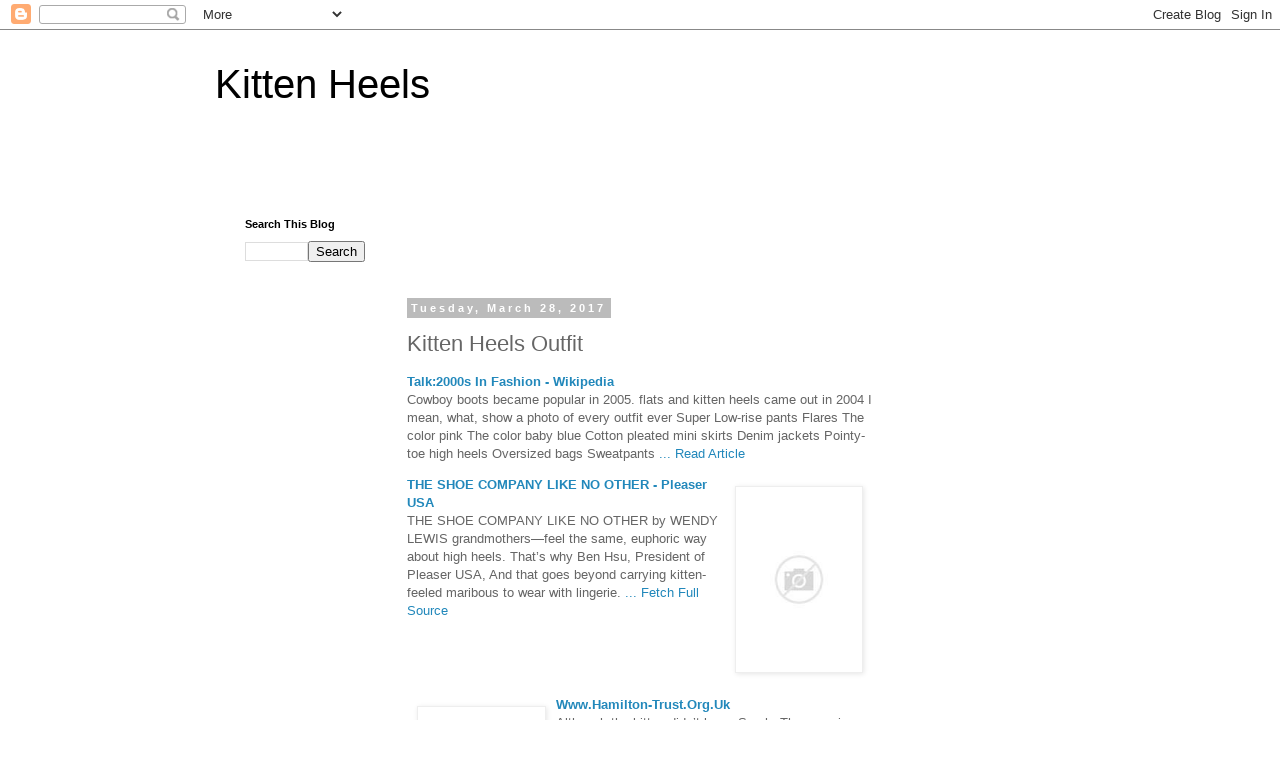

--- FILE ---
content_type: text/html; charset=UTF-8
request_url: https://kittenheelsserumawa.blogspot.com/2017/03/kitten-heels-outfit.html
body_size: 20274
content:
<!DOCTYPE html>
<html class='v2' dir='ltr' lang='en'>
<head>
<link href='https://www.blogger.com/static/v1/widgets/335934321-css_bundle_v2.css' rel='stylesheet' type='text/css'/>
<meta content='width=1100' name='viewport'/>
<meta content='text/html; charset=UTF-8' http-equiv='Content-Type'/>
<meta content='blogger' name='generator'/>
<link href='https://kittenheelsserumawa.blogspot.com/favicon.ico' rel='icon' type='image/x-icon'/>
<link href='http://kittenheelsserumawa.blogspot.com/2017/03/kitten-heels-outfit.html' rel='canonical'/>
<link rel="alternate" type="application/atom+xml" title="Kitten Heels - Atom" href="https://kittenheelsserumawa.blogspot.com/feeds/posts/default" />
<link rel="alternate" type="application/rss+xml" title="Kitten Heels - RSS" href="https://kittenheelsserumawa.blogspot.com/feeds/posts/default?alt=rss" />
<link rel="service.post" type="application/atom+xml" title="Kitten Heels - Atom" href="https://www.blogger.com/feeds/8078448105140102975/posts/default" />

<link rel="alternate" type="application/atom+xml" title="Kitten Heels - Atom" href="https://kittenheelsserumawa.blogspot.com/feeds/3902457374711547304/comments/default" />
<!--Can't find substitution for tag [blog.ieCssRetrofitLinks]-->
<link href='https://tse2.mm.bing.net/th?id=OIP.M9Jf0IkPgihGDCyk67BatQDIEs&pid=15.1&H=240&W=160' rel='image_src'/>
<meta content='http://kittenheelsserumawa.blogspot.com/2017/03/kitten-heels-outfit.html' property='og:url'/>
<meta content='Kitten Heels Outfit' property='og:title'/>
<meta content='Talk:2000s In Fashion - Wikipedia Cowboy boots became popular in 2005. flats and kitten heels came out in 2004  I mean, what, show a photo o...' property='og:description'/>
<meta content='https://lh3.googleusercontent.com/blogger_img_proxy/AEn0k_tYtndfbRJGO4hq-Pp7Y7VRKhr9fUH1u72TWOPfJa_Ip6Jz_K0GVyZZiDRxFKI2tLm_motCYLWUTICH9qM6z0cZDlwI2vsANqQw5lFRGHvIGP3L2Ld8Mzz938O9i8lZNgsrBlIp_WuR6cRndU6AigkF-_9Nkr8=w1200-h630-p-k-no-nu' property='og:image'/>
<title>Kitten Heels: Kitten Heels Outfit</title>
<style id='page-skin-1' type='text/css'><!--
/*
-----------------------------------------------
Blogger Template Style
Name:     Simple
Designer: Blogger
URL:      www.blogger.com
----------------------------------------------- */
/* Content
----------------------------------------------- */
body {
font: normal normal 12px 'Trebuchet MS', Trebuchet, Verdana, sans-serif;
color: #666666;
background: #ffffff none repeat scroll top left;
padding: 0 0 0 0;
}
html body .region-inner {
min-width: 0;
max-width: 100%;
width: auto;
}
h2 {
font-size: 22px;
}
a:link {
text-decoration:none;
color: #2288bb;
}
a:visited {
text-decoration:none;
color: #888888;
}
a:hover {
text-decoration:underline;
color: #33aaff;
}
.body-fauxcolumn-outer .fauxcolumn-inner {
background: transparent none repeat scroll top left;
_background-image: none;
}
.body-fauxcolumn-outer .cap-top {
position: absolute;
z-index: 1;
height: 400px;
width: 100%;
}
.body-fauxcolumn-outer .cap-top .cap-left {
width: 100%;
background: transparent none repeat-x scroll top left;
_background-image: none;
}
.content-outer {
-moz-box-shadow: 0 0 0 rgba(0, 0, 0, .15);
-webkit-box-shadow: 0 0 0 rgba(0, 0, 0, .15);
-goog-ms-box-shadow: 0 0 0 #333333;
box-shadow: 0 0 0 rgba(0, 0, 0, .15);
margin-bottom: 1px;
}
.content-inner {
padding: 10px 40px;
}
.content-inner {
background-color: #ffffff;
}
/* Header
----------------------------------------------- */
.header-outer {
background: transparent none repeat-x scroll 0 -400px;
_background-image: none;
}
.Header h1 {
font: normal normal 40px 'Trebuchet MS',Trebuchet,Verdana,sans-serif;
color: #000000;
text-shadow: 0 0 0 rgba(0, 0, 0, .2);
}
.Header h1 a {
color: #000000;
}
.Header .description {
font-size: 18px;
color: #000000;
}
.header-inner .Header .titlewrapper {
padding: 22px 0;
}
.header-inner .Header .descriptionwrapper {
padding: 0 0;
}
/* Tabs
----------------------------------------------- */
.tabs-inner .section:first-child {
border-top: 0 solid #dddddd;
}
.tabs-inner .section:first-child ul {
margin-top: -1px;
border-top: 1px solid #dddddd;
border-left: 1px solid #dddddd;
border-right: 1px solid #dddddd;
}
.tabs-inner .widget ul {
background: transparent none repeat-x scroll 0 -800px;
_background-image: none;
border-bottom: 1px solid #dddddd;
margin-top: 0;
margin-left: -30px;
margin-right: -30px;
}
.tabs-inner .widget li a {
display: inline-block;
padding: .6em 1em;
font: normal normal 12px 'Trebuchet MS', Trebuchet, Verdana, sans-serif;
color: #000000;
border-left: 1px solid #ffffff;
border-right: 1px solid #dddddd;
}
.tabs-inner .widget li:first-child a {
border-left: none;
}
.tabs-inner .widget li.selected a, .tabs-inner .widget li a:hover {
color: #000000;
background-color: #eeeeee;
text-decoration: none;
}
/* Columns
----------------------------------------------- */
.main-outer {
border-top: 0 solid transparent;
}
.fauxcolumn-left-outer .fauxcolumn-inner {
border-right: 1px solid transparent;
}
.fauxcolumn-right-outer .fauxcolumn-inner {
border-left: 1px solid transparent;
}
/* Headings
----------------------------------------------- */
div.widget > h2,
div.widget h2.title {
margin: 0 0 1em 0;
font: normal bold 11px 'Trebuchet MS',Trebuchet,Verdana,sans-serif;
color: #000000;
}
/* Widgets
----------------------------------------------- */
.widget .zippy {
color: #999999;
text-shadow: 2px 2px 1px rgba(0, 0, 0, .1);
}
.widget .popular-posts ul {
list-style: none;
}
/* Posts
----------------------------------------------- */
h2.date-header {
font: normal bold 11px Arial, Tahoma, Helvetica, FreeSans, sans-serif;
}
.date-header span {
background-color: #bbbbbb;
color: #ffffff;
padding: 0.4em;
letter-spacing: 3px;
margin: inherit;
}
.main-inner {
padding-top: 35px;
padding-bottom: 65px;
}
.main-inner .column-center-inner {
padding: 0 0;
}
.main-inner .column-center-inner .section {
margin: 0 1em;
}
.post {
margin: 0 0 45px 0;
}
h3.post-title, .comments h4 {
font: normal normal 22px 'Trebuchet MS',Trebuchet,Verdana,sans-serif;
margin: .75em 0 0;
}
.post-body {
font-size: 110%;
line-height: 1.4;
position: relative;
}
.post-body img, .post-body .tr-caption-container, .Profile img, .Image img,
.BlogList .item-thumbnail img {
padding: 2px;
background: #ffffff;
border: 1px solid #eeeeee;
-moz-box-shadow: 1px 1px 5px rgba(0, 0, 0, .1);
-webkit-box-shadow: 1px 1px 5px rgba(0, 0, 0, .1);
box-shadow: 1px 1px 5px rgba(0, 0, 0, .1);
}
.post-body img, .post-body .tr-caption-container {
padding: 5px;
}
.post-body .tr-caption-container {
color: #666666;
}
.post-body .tr-caption-container img {
padding: 0;
background: transparent;
border: none;
-moz-box-shadow: 0 0 0 rgba(0, 0, 0, .1);
-webkit-box-shadow: 0 0 0 rgba(0, 0, 0, .1);
box-shadow: 0 0 0 rgba(0, 0, 0, .1);
}
.post-header {
margin: 0 0 1.5em;
line-height: 1.6;
font-size: 90%;
}
.post-footer {
margin: 20px -2px 0;
padding: 5px 10px;
color: #666666;
background-color: #eeeeee;
border-bottom: 1px solid #eeeeee;
line-height: 1.6;
font-size: 90%;
}
#comments .comment-author {
padding-top: 1.5em;
border-top: 1px solid transparent;
background-position: 0 1.5em;
}
#comments .comment-author:first-child {
padding-top: 0;
border-top: none;
}
.avatar-image-container {
margin: .2em 0 0;
}
#comments .avatar-image-container img {
border: 1px solid #eeeeee;
}
/* Comments
----------------------------------------------- */
.comments .comments-content .icon.blog-author {
background-repeat: no-repeat;
background-image: url([data-uri]);
}
.comments .comments-content .loadmore a {
border-top: 1px solid #999999;
border-bottom: 1px solid #999999;
}
.comments .comment-thread.inline-thread {
background-color: #eeeeee;
}
.comments .continue {
border-top: 2px solid #999999;
}
/* Accents
---------------------------------------------- */
.section-columns td.columns-cell {
border-left: 1px solid transparent;
}
.blog-pager {
background: transparent url(https://resources.blogblog.com/blogblog/data/1kt/simple/paging_dot.png) repeat-x scroll top center;
}
.blog-pager-older-link, .home-link,
.blog-pager-newer-link {
background-color: #ffffff;
padding: 5px;
}
.footer-outer {
border-top: 1px dashed #bbbbbb;
}
/* Mobile
----------------------------------------------- */
body.mobile  {
background-size: auto;
}
.mobile .body-fauxcolumn-outer {
background: transparent none repeat scroll top left;
}
.mobile .body-fauxcolumn-outer .cap-top {
background-size: 100% auto;
}
.mobile .content-outer {
-webkit-box-shadow: 0 0 3px rgba(0, 0, 0, .15);
box-shadow: 0 0 3px rgba(0, 0, 0, .15);
}
.mobile .tabs-inner .widget ul {
margin-left: 0;
margin-right: 0;
}
.mobile .post {
margin: 0;
}
.mobile .main-inner .column-center-inner .section {
margin: 0;
}
.mobile .date-header span {
padding: 0.1em 10px;
margin: 0 -10px;
}
.mobile h3.post-title {
margin: 0;
}
.mobile .blog-pager {
background: transparent none no-repeat scroll top center;
}
.mobile .footer-outer {
border-top: none;
}
.mobile .main-inner, .mobile .footer-inner {
background-color: #ffffff;
}
.mobile-index-contents {
color: #666666;
}
.mobile-link-button {
background-color: #2288bb;
}
.mobile-link-button a:link, .mobile-link-button a:visited {
color: #ffffff;
}
.mobile .tabs-inner .section:first-child {
border-top: none;
}
.mobile .tabs-inner .PageList .widget-content {
background-color: #eeeeee;
color: #000000;
border-top: 1px solid #dddddd;
border-bottom: 1px solid #dddddd;
}
.mobile .tabs-inner .PageList .widget-content .pagelist-arrow {
border-left: 1px solid #dddddd;
}

--></style>
<style id='template-skin-1' type='text/css'><!--
body {
min-width: 930px;
}
.content-outer, .content-fauxcolumn-outer, .region-inner {
min-width: 930px;
max-width: 930px;
_width: 930px;
}
.main-inner .columns {
padding-left: 180px;
padding-right: 180px;
}
.main-inner .fauxcolumn-center-outer {
left: 180px;
right: 180px;
/* IE6 does not respect left and right together */
_width: expression(this.parentNode.offsetWidth -
parseInt("180px") -
parseInt("180px") + 'px');
}
.main-inner .fauxcolumn-left-outer {
width: 180px;
}
.main-inner .fauxcolumn-right-outer {
width: 180px;
}
.main-inner .column-left-outer {
width: 180px;
right: 100%;
margin-left: -180px;
}
.main-inner .column-right-outer {
width: 180px;
margin-right: -180px;
}
#layout {
min-width: 0;
}
#layout .content-outer {
min-width: 0;
width: 800px;
}
#layout .region-inner {
min-width: 0;
width: auto;
}
body#layout div.add_widget {
padding: 8px;
}
body#layout div.add_widget a {
margin-left: 32px;
}
--></style>
<link href='https://www.blogger.com/dyn-css/authorization.css?targetBlogID=8078448105140102975&amp;zx=34c6ff7f-17d3-4fc4-9147-2fcc06152d49' media='none' onload='if(media!=&#39;all&#39;)media=&#39;all&#39;' rel='stylesheet'/><noscript><link href='https://www.blogger.com/dyn-css/authorization.css?targetBlogID=8078448105140102975&amp;zx=34c6ff7f-17d3-4fc4-9147-2fcc06152d49' rel='stylesheet'/></noscript>
<meta name='google-adsense-platform-account' content='ca-host-pub-1556223355139109'/>
<meta name='google-adsense-platform-domain' content='blogspot.com'/>

<!-- data-ad-client=ca-pub-7870293775503271 -->

</head>
<body class='loading variant-simplysimple'>
<div class='navbar section' id='navbar' name='Navbar'><div class='widget Navbar' data-version='1' id='Navbar1'><script type="text/javascript">
    function setAttributeOnload(object, attribute, val) {
      if(window.addEventListener) {
        window.addEventListener('load',
          function(){ object[attribute] = val; }, false);
      } else {
        window.attachEvent('onload', function(){ object[attribute] = val; });
      }
    }
  </script>
<div id="navbar-iframe-container"></div>
<script type="text/javascript" src="https://apis.google.com/js/platform.js"></script>
<script type="text/javascript">
      gapi.load("gapi.iframes:gapi.iframes.style.bubble", function() {
        if (gapi.iframes && gapi.iframes.getContext) {
          gapi.iframes.getContext().openChild({
              url: 'https://www.blogger.com/navbar/8078448105140102975?po\x3d3902457374711547304\x26origin\x3dhttps://kittenheelsserumawa.blogspot.com',
              where: document.getElementById("navbar-iframe-container"),
              id: "navbar-iframe"
          });
        }
      });
    </script><script type="text/javascript">
(function() {
var script = document.createElement('script');
script.type = 'text/javascript';
script.src = '//pagead2.googlesyndication.com/pagead/js/google_top_exp.js';
var head = document.getElementsByTagName('head')[0];
if (head) {
head.appendChild(script);
}})();
</script>
</div></div>
<div class='body-fauxcolumns'>
<div class='fauxcolumn-outer body-fauxcolumn-outer'>
<div class='cap-top'>
<div class='cap-left'></div>
<div class='cap-right'></div>
</div>
<div class='fauxborder-left'>
<div class='fauxborder-right'></div>
<div class='fauxcolumn-inner'>
</div>
</div>
<div class='cap-bottom'>
<div class='cap-left'></div>
<div class='cap-right'></div>
</div>
</div>
</div>
<div class='content'>
<div class='content-fauxcolumns'>
<div class='fauxcolumn-outer content-fauxcolumn-outer'>
<div class='cap-top'>
<div class='cap-left'></div>
<div class='cap-right'></div>
</div>
<div class='fauxborder-left'>
<div class='fauxborder-right'></div>
<div class='fauxcolumn-inner'>
</div>
</div>
<div class='cap-bottom'>
<div class='cap-left'></div>
<div class='cap-right'></div>
</div>
</div>
</div>
<div class='content-outer'>
<div class='content-cap-top cap-top'>
<div class='cap-left'></div>
<div class='cap-right'></div>
</div>
<div class='fauxborder-left content-fauxborder-left'>
<div class='fauxborder-right content-fauxborder-right'></div>
<div class='content-inner'>
<header>
<div class='header-outer'>
<div class='header-cap-top cap-top'>
<div class='cap-left'></div>
<div class='cap-right'></div>
</div>
<div class='fauxborder-left header-fauxborder-left'>
<div class='fauxborder-right header-fauxborder-right'></div>
<div class='region-inner header-inner'>
<div class='header section' id='header' name='Header'><div class='widget Header' data-version='1' id='Header1'>
<div id='header-inner'>
<div class='titlewrapper'>
<h1 class='title'>
<a href='https://kittenheelsserumawa.blogspot.com/'>
Kitten Heels
</a>
</h1>
</div>
<div class='descriptionwrapper'>
<p class='description'><span>
</span></p>
</div>
</div>
</div></div>
</div>
</div>
<div class='header-cap-bottom cap-bottom'>
<div class='cap-left'></div>
<div class='cap-right'></div>
</div>
</div>
</header>
<div class='tabs-outer'>
<div class='tabs-cap-top cap-top'>
<div class='cap-left'></div>
<div class='cap-right'></div>
</div>
<div class='fauxborder-left tabs-fauxborder-left'>
<div class='fauxborder-right tabs-fauxborder-right'></div>
<div class='region-inner tabs-inner'>
<div class='tabs section' id='crosscol' name='Cross-Column'><div class='widget HTML' data-version='1' id='HTML1'>
<div class='widget-content'>
<center>
<script type="text/javascript"><!--
google_ad_client = "ca-pub-7870293775503271";
google_ad_host = "pub-1556223355139109";
/* first - */
google_ad_slot = "2922497746";
google_ad_width = 728;
google_ad_height = 15;
//-->
</script>
<script type="text/javascript"
src="//pagead2.googlesyndication.com/pagead/show_ads.js">
</script>
</center>
</div>
<div class='clear'></div>
</div></div>
<div class='tabs no-items section' id='crosscol-overflow' name='Cross-Column 2'></div>
</div>
</div>
<div class='tabs-cap-bottom cap-bottom'>
<div class='cap-left'></div>
<div class='cap-right'></div>
</div>
</div>
<div class='main-outer'>
<div class='main-cap-top cap-top'>
<div class='cap-left'></div>
<div class='cap-right'></div>
</div>
<div class='fauxborder-left main-fauxborder-left'>
<div class='fauxborder-right main-fauxborder-right'></div>
<div class='region-inner main-inner'>
<div class='columns fauxcolumns'>
<div class='fauxcolumn-outer fauxcolumn-center-outer'>
<div class='cap-top'>
<div class='cap-left'></div>
<div class='cap-right'></div>
</div>
<div class='fauxborder-left'>
<div class='fauxborder-right'></div>
<div class='fauxcolumn-inner'>
</div>
</div>
<div class='cap-bottom'>
<div class='cap-left'></div>
<div class='cap-right'></div>
</div>
</div>
<div class='fauxcolumn-outer fauxcolumn-left-outer'>
<div class='cap-top'>
<div class='cap-left'></div>
<div class='cap-right'></div>
</div>
<div class='fauxborder-left'>
<div class='fauxborder-right'></div>
<div class='fauxcolumn-inner'>
</div>
</div>
<div class='cap-bottom'>
<div class='cap-left'></div>
<div class='cap-right'></div>
</div>
</div>
<div class='fauxcolumn-outer fauxcolumn-right-outer'>
<div class='cap-top'>
<div class='cap-left'></div>
<div class='cap-right'></div>
</div>
<div class='fauxborder-left'>
<div class='fauxborder-right'></div>
<div class='fauxcolumn-inner'>
</div>
</div>
<div class='cap-bottom'>
<div class='cap-left'></div>
<div class='cap-right'></div>
</div>
</div>
<!-- corrects IE6 width calculation -->
<div class='columns-inner'>
<div class='column-center-outer'>
<div class='column-center-inner'>
<div class='main section' id='main' name='Main'><div class='widget HTML' data-version='1' id='HTML4'>
<div class='widget-content'>
<center>
<script type="text/javascript"><!--
google_ad_client = "ca-pub-7870293775503271";
google_ad_host = "pub-1556223355139109";
/* first mobi */
google_ad_slot = "4541403340";
google_ad_width = 320;
google_ad_height = 50;
//-->
</script>
<script type="text/javascript"
src="//pagead2.googlesyndication.com/pagead/show_ads.js">
</script>
</center>
</div>
<div class='clear'></div>
</div><div class='widget Blog' data-version='1' id='Blog1'>
<div class='blog-posts hfeed'>

          <div class="date-outer">
        
<h2 class='date-header'><span>Tuesday, March 28, 2017</span></h2>

          <div class="date-posts">
        
<div class='post-outer'>
<div class='post hentry uncustomized-post-template' itemprop='blogPost' itemscope='itemscope' itemtype='http://schema.org/BlogPosting'>
<meta content='https://tse2.mm.bing.net/th?id=OIP.M9Jf0IkPgihGDCyk67BatQDIEs&pid=15.1&H=240&W=160' itemprop='image_url'/>
<meta content='8078448105140102975' itemprop='blogId'/>
<meta content='3902457374711547304' itemprop='postId'/>
<a name='3902457374711547304'></a>
<h3 class='post-title entry-title' itemprop='name'>
Kitten Heels Outfit
</h3>
<div class='post-header'>
<div class='post-header-line-1'></div>
</div>
<div class='post-body entry-content' id='post-body-3902457374711547304' itemprop='description articleBody'>
<p><div style="margin: 10px 0;"><p style="width: 100%;"><a href="https://en.wikipedia.org/wiki/Talk:2000%E2%80%932009_in_fashion" target="_blank"><span style="font-weight:bold; text-transform:capitalize;">Talk:2000s In Fashion - Wikipedia</span></a><br /><span>Cowboy boots became popular in 2005. flats and kitten heels came out in 2004  I mean, what, show a photo of every outfit ever  Super Low-rise pants Flares The color pink The color baby blue Cotton pleated mini skirts Denim jackets Pointy-toe high heels Oversized bags Sweatpants </span><a href="https://en.wikipedia.org/wiki/Talk:2000%E2%80%932009_in_fashion" target="_blank"> ... Read Article</a><br /></p></div><div style="clear: both;"></div><div style="margin: 10px 0;"><a href="https://s-media-cache-ak0.pinimg.com/736x/ec/03/3d/ec033dfd8afd68fde72cd3752bbd2b8a.jpg" target="_blank"><img alt="Images of Kitten Heels Outfit" src="https://tse2.mm.bing.net/th?id=OIP.M9Jf0IkPgihGDCyk67BatQDIEs&amp;pid=15.1&amp;H=240&amp;W=160" style="float:right; margin:10px; max-width:25%;" title="Images of Kitten Heels Outfit" /></a> <p style="width: 100%;"><a href="https://pleaserusa.com/imgpress/editorial_pic_14.pdf" target="_blank"><span style="font-weight:bold; text-transform:capitalize;">THE SHOE COMPANY LIKE NO OTHER - Pleaser USA</span></a><br /><span>THE SHOE COMPANY LIKE NO OTHER by WENDY LEWIS  grandmothers&mdash;feel the same, euphoric way about high heels. That&rsquo;s why Ben Hsu, President of Pleaser USA,  And that goes beyond carrying kitten-feeled maribous to wear with lingerie. </span><a href="https://pleaserusa.com/imgpress/editorial_pic_14.pdf" target="_blank"> ... Fetch Full Source</a><br /></p></div><div style="clear: both;"></div><div style="margin: 10px 0;"><a href="https://s-media-cache-ak0.pinimg.com/736x/ec/f6/c1/ecf6c12a8d82687eb67a219e55b0c8bc--kitten-heels-outfit-kitten-heel-shoes.jpg" target="_blank"><img alt="Pictures of Kitten Heels Outfit" src="https://tse1.mm.bing.net/th?id=OIP.8xw-R4mw_wka7EG3MVQBUQEHEs&amp;pid=15.1&amp;H=182&amp;W=160" style="float:left; margin:10px; max-width:25%;" title="Pictures of Kitten Heels Outfit" /></a> <p style="width: 100%;"><a href="https://www.hamilton-trust.org.uk/system/files/topic/y6_grammar_punctuation_exercise_answers_b_units.doc" target="_blank"><span style="font-weight:bold; text-transform:capitalize;">Www.hamilton-trust.org.uk</span></a><br /><span>Although the kitten didn&rsquo;t know Sarah,  The vampire gleefully and fluently span on her heels, hauntingly beautiful as she  must have mal-functioned. I&rsquo;m glad that my outfit isn&rsquo;t as colourful as yours! Exercise 5.19 B. This sentence is made up of two clauses: a main </span><a href="https://www.hamilton-trust.org.uk/system/files/topic/y6_grammar_punctuation_exercise_answers_b_units.doc" target="_blank"> ... Doc Viewer</a><br /></p></div><div style="clear: both;"></div><div style="margin: 10px 0;"><a href="https://s-media-cache-ak0.pinimg.com/736x/54/71/3c/54713c9ec193138407a45ee39a55a2ce.jpg" target="_blank"><img alt="Pictures of Kitten Heels Outfit" src="https://tse1.mm.bing.net/th?id=OIP.1ybPFh0bAdpP-VaFnf9M7wDIEs&amp;pid=15.1&amp;H=240&amp;W=160" style="float:right; margin:10px; max-width:25%;" title="Pictures of Kitten Heels Outfit" /></a> <p style="width: 100%;"><a href="https://grampx.com/mr_duktor_beat_official" target="_blank"><span style="font-weight:bold; text-transform:capitalize;">Every Beat You Take @mr_duktor_beat_official Instagram ...</span></a><br /><span>Check Every Beat You Take @mr_duktor_beat_official instagram profile | Grampx.com </span><a href="https://grampx.com/mr_duktor_beat_official" target="_blank"> ... Read Full Source</a><br /></p></div><div style="clear: both;"></div><div style="margin: 10px 0;"><a href="http://glamradar.com/wp-content/uploads/2016/05/kitten-heels-outfit.jpg" target="_blank"><img alt="Kitten Heels Outfit Images" src="https://tse1.mm.bing.net/th?id=OIP.HwXm4q952mkJC8WaR3D5fgDIEs&amp;pid=15.1&amp;H=240&amp;W=160" style="float:right; margin:10px; max-width:25%;" title="Kitten Heels Outfit Images" /></a> <p style="width: 100%;"><a href="http://www.moirahouse.co.uk/wp-content/uploads/2014/06/School-Dress-Code-Sept-2017-18.pdf" target="_blank"><span style="font-weight:bold; text-transform:capitalize;">MOIRA HOUSE GIRLS SCHOOL 2017-18 SCHOOL UNIFORM DRESS CODE</span></a><br /><span>Be both smart and comfortable, with a maximum heel of 2 inches or 5 cm. Stiletto, kitten and platform heels are not acceptable. Leather boots may be worn (ankle boots with trousers or boots  cleaning bill for the outfit will be added to the School fees account. </span><a href="http://www.moirahouse.co.uk/wp-content/uploads/2014/06/School-Dress-Code-Sept-2017-18.pdf" target="_blank"> ... Retrieve Document</a><br /></p></div><div style="clear: both;"></div><div style="margin: 10px 0;"><p style="width: 100%;"><a href="http://jeans.about.com/od/Summer/ss/Summer-Denim-Essentials.htm" target="_blank"><span style="font-weight:bold; text-transform:capitalize;">Summer Fashion Essentials - Must Have Denim For Summer</span></a><br /><span>Summer Denim Essentials. By Catherine Jacobs. Jeans &amp; Denim Expert . Share . Pin . Tweet . Submit . Stumble .  wearable kitten heels.  sunglasses and classic white sneakers. You could wear this outfit just about anywhere on casual days off this summer, </span><a href="http://jeans.about.com/od/Summer/ss/Summer-Denim-Essentials.htm" target="_blank"> ... Read Article</a><br /></p></div><div style="clear: both;"></div><div style="margin: 10px 0;"><a href="https://blogger.googleusercontent.com/img/b/R29vZ2xl/AVvXsEjdVf_6d2H81Ki8q9qOI1sMff9f6mJGds0oQvJ4o6EmhP3hSRnOBbyiRxsYxi5ZS0j2_n0b1bCxgZqDcfKCWpa9UBJ4tF7xvBVtDBiFWy_wpx23SPQ9dnfkxG51oqXN4yoPcVFzYYcirSo7/s1063/Rockstud_Outfit_2.jpg" target="_blank"><img alt="Kitten Heels Outfit Images" src="https://tse2.mm.bing.net/th?id=OIP.gKHMNFkBfxItKGZ8sZGl5wDPEs&amp;pid=15.1&amp;H=231&amp;W=160" style="float:left; margin:10px; max-width:25%;" title="Kitten Heels Outfit Images" /></a> <p style="width: 100%;"><a href="http://kingfisherpress.net/clients/kingfisherpress/December17a9-12.pdf" target="_blank"><span style="font-weight:bold; text-transform:capitalize;">NuCare Looking To Expand Product Line</span></a><br /><span>A kitten, kitten toys, a kitten bed, kitten food, kitten treats, kitten boots, kitten clothes, kitten heels, kitten wedg-es, kitten dresses that are sparkely, kitten coat, kitten socks, kitten bukle boots with  outfit. Aylyn Charquno Dear Santa Claus, Please bring for Christ- </span><a href="http://kingfisherpress.net/clients/kingfisherpress/December17a9-12.pdf" target="_blank"> ... Fetch This Document</a><br /></p></div><div style="clear: both;"></div><div style="margin: 10px 0;"><a href="http://glamradar.com/wp-content/uploads/2015/02/girly-outfit-with-kitten-heels.jpg" target="_blank"><img alt="Kitten Heels Outfit Pictures" src="https://tse2.mm.bing.net/th?id=OIP.Nd9rFlef0x_fYe3W8iMOLADIEs&amp;pid=15.1&amp;H=240&amp;W=160" style="float:right; margin:10px; max-width:25%;" title="Kitten Heels Outfit Pictures" /></a> <p style="width: 100%;"><a href="https://www.coloradocollege.edu/offices/careercenter/documents/Dress+for+Success+web.pdf" target="_blank"><span style="font-weight:bold; text-transform:capitalize;">1130 N. Cascade Ave., Colorado Springs, CO 719.389.6893 ...</span></a><br /><span>Smart casual outfit is darker jeans (no holes or rips) or pants with a but-ton-up shirt or blouse underneath a blazer.  blazer loafers pumps dark jeans short-sleeve button up flats kitten heels cap sleeve blouse polo shirt suit jacket Dressy or &ldquo;Smart&rdquo; Casual 5. </span><a href="https://www.coloradocollege.edu/offices/careercenter/documents/Dress+for+Success+web.pdf" target="_blank"> ... Retrieve Here</a><br /></p></div><div style="clear: both;"></div><div style="margin: 10px 0;"><a href="http://ferbena.com/wp-content/uploads/2017/01/Outfit-Ideas-to-Wear-Kitten-Heels-to-the-next-level-409x600.jpg" target="_blank"><img alt="Photos of Kitten Heels Outfit" src="https://tse2.mm.bing.net/th?id=OIP.GpG0ZhOvjTThPjVEcoLlfADMEs&amp;pid=15.1&amp;H=235&amp;W=160" style="float:right; margin:10px; max-width:25%;" title="Photos of Kitten Heels Outfit" /></a> <p style="width: 100%;"><a href="https://senr.osu.edu/sites/senr/files/imce/files/undergraduate/career_services/newsletters/uCareerNewsltr112614.pdf" target="_blank"><span style="font-weight:bold; text-transform:capitalize;">Career Tips And Advice - Senr.osu.edu - Home | CFAES</span></a><br /><span>Kitten heels or flats but no stilettos. And of course, hosiery. Simple sheer or neutral colored tights.  brand new, never worn, for $8. My guess is you could outfit yourself entirely for around $20 there. Your professional outfit can be used not just for the Career Expo but also at </span><a href="https://senr.osu.edu/sites/senr/files/imce/files/undergraduate/career_services/newsletters/uCareerNewsltr112614.pdf" target="_blank"> ... Retrieve Full Source</a><br /></p></div><div style="clear: both;"></div><div style="margin: 10px 0;"><p style="width: 100%;"><a href="http://personalstyle.about.com/od/Trend-Report/ss/Vintage-Denim-for-Spring.htm" target="_blank"><span style="font-weight:bold; text-transform:capitalize;">Vintage Denim For Spring - <b>About.com</b> Style</span></a><br /><span>Vintage Denim for Spring. By Casey Cancellieri Share . Pin . Tweet . Submit . Stumble . Post .  They can tone down a super feminine outfit but still be lady-like, with kitten heels and a sweater.  They add a dose of downtown cool to your going-out look with heels and a girly blouse. </span><a href="http://personalstyle.about.com/od/Trend-Report/ss/Vintage-Denim-for-Spring.htm" target="_blank"> ... Read Article</a><br /></p></div><div style="clear: both;"></div><div style="margin: 10px 0;"><a href="https://s-media-cache-ak0.pinimg.com/236x/75/98/91/7598912eb03c1723ce8a26c198fb2df2--kitten-heels-outfit-heels-outfits.jpg" target="_blank"><img alt="Pictures of Kitten Heels Outfit" src="https://tse3.mm.bing.net/th?id=OIP.fZxA1hffKqLb76C3y-4gfADMEx&amp;pid=15.1&amp;H=239&amp;W=160" style="float:right; margin:10px; max-width:25%;" title="Pictures of Kitten Heels Outfit" /></a> <p style="width: 100%;"><a href="http://windsor-verlag.com/wp-content/uploads/2015/08/Leseprobe_Endlichtraumlos.pdf" target="_blank"><span style="font-weight:bold; text-transform:capitalize;">Mein Besonderer Dank Gilt Meinen Beiden Korrekturlesern ...</span></a><br /><span>Kitten, welches so leidet. Doch dann kam dieser Brief, den ich nun in meiner  gef&auml;rbten, schulterlangen haaren und den high-heels richtig hei&szlig; aus. im  zu dem Outfit trug, da er sehr auf Ballerinas st&uuml;nde. </span><a href="http://windsor-verlag.com/wp-content/uploads/2015/08/Leseprobe_Endlichtraumlos.pdf" target="_blank"> ... Access Document</a><br /></p></div><div style="clear: both;"></div><div style="margin: 10px 0;"><a href="http://www.fashionisaparty.com/wp-content/uploads/2013/05/Outfit-Kitten-heels-1.jpg" target="_blank"><img alt="Photos of Kitten Heels Outfit" src="https://tse1.mm.bing.net/th?id=OIP.x0L4Mwyi6CXO0GpumPBXewEyDM&amp;pid=15.1&amp;H=106&amp;W=160" style="float:left; margin:10px; max-width:25%;" title="Photos of Kitten Heels Outfit" /></a> <p style="width: 100%;"><a href="http://library.binus.ac.id/eColls/eThesisdoc/Bab2/2013-2-01834-DS%20Bab2001.pdf" target="_blank"><span style="font-weight:bold; text-transform:capitalize;">BAB 2 LANDASAN PERANCANGAN - Library.binus.ac.id</span></a><br /><span>Datar dengan rok selutut, outfit anda terlihat berat dibawah, sangat kuno dan membuat kaki terlihat pendek. Kitten Heels, sepatu yang bertumit pendek atau hak medium memang terkesan sederhana, jenis sepatu ini sangat serasi dipadankan dengan </span><a href="http://library.binus.ac.id/eColls/eThesisdoc/Bab2/2013-2-01834-DS%20Bab2001.pdf" target="_blank"> ... Document Retrieval</a><br /></p></div><div style="clear: both;"></div><div style="margin: 10px 0;"><a href="http://www.hoardoftrends.com/wp-content/uploads/2013/06/Rockstud_Outfit_1.jpg" target="_blank"><img alt="Photos of Kitten Heels Outfit" src="https://tse2.mm.bing.net/th?id=OIP.FtFqKpB5vrpqJDOmzmpOFgDNEs&amp;pid=15.1&amp;H=234&amp;W=160" style="float:left; margin:10px; max-width:25%;" title="Photos of Kitten Heels Outfit" /></a> <p style="width: 100%;"><a href="https://www.sheffield.ac.uk/polopoly_fs/1.6345!/file/Jennyshoes.pdf" target="_blank"><span style="font-weight:bold; text-transform:capitalize;">Shoes I Remember - University Of Sheffield</span></a><br /><span>Shoes I remember No shoes of mine were ever kept when I  After a pair of brown shoes in textured leather with wooden, kitten heels &ndash; a real compromise, I did get pale  my feet under a restaurant table, for example. It only works if I get the outfit together and can spend the whole </span><a href="https://www.sheffield.ac.uk/polopoly_fs/1.6345!/file/Jennyshoes.pdf" target="_blank"> ... View Doc</a><br /></p></div><div style="clear: both;"></div><div style="margin: 10px 0;"><p style="width: 100%;"><a href="//www.youtube.com/watch?v=WxDKsUjIS9E" target="_blank"><span style="font-weight:bold; text-transform:capitalize;"><b>kitten</b> <b>heels</b> And Nylons - YouTube</span></a><br /><span>Sexy nyloned legs and well worn kitten heeled pumps - Duration: 3:11  from well worn leather sabrinas to also well worn leather kitten heels  Isabelle-Sandrine Delacroix 1,350 views. 1:54. schoolgirl outfit white knee socks, miniskirt and kitten heels - Duration </span><a href="//www.youtube.com/watch?v=WxDKsUjIS9E" target="_blank"> ... View Video</a><br /></p></div><div style="clear: both;"></div><div style="margin: 10px 0;"><a href="http://glamradar.com/wp-content/uploads/2016/06/kitten-heels-and-slouchy-outfit.jpg" target="_blank"><img alt="Photos of Kitten Heels Outfit" src="https://tse2.mm.bing.net/th?id=OIP.zynecRCjbYDY0g3uDVzcmwDDEs&amp;pid=15.1&amp;H=246&amp;W=160" style="float:right; margin:10px; max-width:25%;" title="Photos of Kitten Heels Outfit" /></a> <p style="width: 100%;"><a href="http://www.mybooklibrary.com/pdf/stories-about-locked-in-heels.pdf" target="_blank"><span style="font-weight:bold; text-transform:capitalize;">Stories About Locked In <b>Heels</b> - Mybooklibrary.Com</span></a><br /><span>Stories About Locked In Heels  Madeline. Bemelmans, Ludwig Kitten&#039;s first full moon. Henkes, Kevin. Silly Suzy Goose . Mouse paint. Walsh, Ellen. Cumulative Stories.  getting out of this outfit until I get my photo Lacy.. This PDF book incorporate locked in my corset </span><a href="http://www.mybooklibrary.com/pdf/stories-about-locked-in-heels.pdf" target="_blank"> ... Get Document</a><br /></p></div><div style="clear: both;"></div><div style="margin: 10px 0;"><a href="https://i.pinimg.com/736x/19/e1/15/19e11504f5741920ee88f94bb2909828--kitten-heel-pumps-kitten-heels-outfit.jpg" target="_blank"><img alt="Pictures of Kitten Heels Outfit" src="https://tse4.mm.bing.net/th?id=OIP.XwF3nRSJcGElWCzpAnp2AQEsEs&amp;pid=15.1&amp;H=160&amp;W=160" style="float:right; margin:10px; max-width:25%;" title="Pictures of Kitten Heels Outfit" /></a> <p style="width: 100%;"><a href="http://www.lookingstylish.co.uk/wp-content/uploads/2017/06/Spring-2017-capsule-Wardrobe.pdf" target="_blank"><span style="font-weight:bold; text-transform:capitalize;">Wardrobe The Spring Capsule - Lookingstylish.co.uk</span></a><br /><span>You outfit suggestions,  If you can&#039;t wear heels choose something similar with a low block heel or small kitten heel. Or try a &quot;flatform&quot; shoe that gives height but keeps your foot flat. Choose your necklace size based on your scale. </span><a href="http://www.lookingstylish.co.uk/wp-content/uploads/2017/06/Spring-2017-capsule-Wardrobe.pdf" target="_blank"> ... Read Content</a><br /></p></div><div style="clear: both;"></div><div style="margin: 10px 0;"><p style="width: 100%;"><a href="//www.youtube.com/watch?v=bGR8-vOSmrM" target="_blank"><span style="font-weight:bold; text-transform:capitalize;">Schoolgirl Shoeplay Leather <b>kitten</b> <b>heels</b> And ... - YouTube</span></a><br /><span>Schoolgirl shoeplay leather kitten heels and ruffled socks Isabelle-Sandrine Delacroix. Loading  schoolgirl outfit white knee socks, miniskirt and kitten heels - Duration:  schoolgirl with high heels at the bar - putting the socks off - Duration: </span><a href="//www.youtube.com/watch?v=bGR8-vOSmrM" target="_blank"> ... View Video</a><br /></p></div><div style="clear: both;"></div><div style="margin: 10px 0;"><a href="https://cdn.crazystylelove.com/wp-content/uploads/2013/01/KittenHeels2.jpg" target="_blank"><img alt="Images of Kitten Heels Outfit" src="https://tse1.mm.bing.net/th?id=OIP.oW2jEheZBHL5uS7AHzrbFQDIEs&amp;pid=15.1&amp;H=240&amp;W=160" style="float:left; margin:10px; max-width:25%;" title="Images of Kitten Heels Outfit" /></a> <p style="width: 100%;"><a href="http://www.mayer-johnson.com/pdf/printableResources/PCS/PCS_Bingo-Boards_List.pdf" target="_blank"><span style="font-weight:bold; text-transform:capitalize;">Picture Communication Symbols For PCS Bingo App</span></a><br /><span>Picture Communication Symbols for PCS  &bull; kitten &bull; lamb &bull; lion cub &bull; lizard &bull; mole &bull; moose &bull; mouse &bull; opossum &bull; owlet &bull; pig &bull; piglet  &bull; high heels &bull; hiking boots &bull; hooded sweatshirt &bull; jeans &bull; loafers &bull; long sleeve shirt </span><a href="http://www.mayer-johnson.com/pdf/printableResources/PCS/PCS_Bingo-Boards_List.pdf" target="_blank"> ... Read More</a><br /></p></div><div style="clear: both;"></div><div style="margin: 10px 0;"><a href="http://glamradar.com/wp-content/uploads/2015/02/girly-outfit-with-kitten-heels.jpg" target="_blank"><img alt="Pictures of Kitten Heels Outfit" src="https://tse2.mm.bing.net/th?id=OIP.Nd9rFlef0x_fYe3W8iMOLADIEs&amp;pid=15.1&amp;H=240&amp;W=160" style="float:right; margin:10px; max-width:25%;" title="Pictures of Kitten Heels Outfit" /></a> <p style="width: 100%;"><a href="http://www.sfreporter.com/santafe/article-13876-fall-forward.html" target="_blank"><span style="font-weight:bold; text-transform:capitalize;">Fall Forward</span></a><br /><span>This year, fall fashion features the reincarnation of 1970s flounce and flow. Fall is also back-to-school time, and a good opportunity to find new inspirations. Among vendors, you&rsquo;ll find Aaron </span><a href="http://www.sfreporter.com/santafe/article-13876-fall-forward.html" target="_blank"> ... Read News</a><br /></p></div><div style="clear: both;"></div><div style="margin: 10px 0;"><a href="https://s-media-cache-ak0.pinimg.com/736x/eb/1a/b8/eb1ab8bc41b69e95322d89dceb9e7a80--kitten-heels-outfit-kitten-heel-shoes.jpg" target="_blank"><img alt="Pictures of Kitten Heels Outfit" src="https://tse4.mm.bing.net/th?id=OIP._X7Q6QTxngVumR7lirnMJwEsEs&amp;pid=15.1&amp;H=160&amp;W=160" style="float:left; margin:10px; max-width:25%;" title="Pictures of Kitten Heels Outfit" /></a> <p style="width: 100%;"><a href="http://southasiandaily.com/pdf/August%207,%202012/part_2.pdf" target="_blank"><span style="font-weight:bold; text-transform:capitalize;">Health Benefits Of Cumin - Southasiandaily.com</span></a><br /><span>Skirt can experiment with kitten heels, a Mary Jane style or bright tie-ups to jazz up the outfit Short women in need of a boost can find solace in comfortable platform stilettos for the snazzy evening look or funky wedges for day wear Curvy short women </span><a href="http://southasiandaily.com/pdf/August%207,%202012/part_2.pdf" target="_blank"> ... Retrieve Document</a><br /></p></div><div style="clear: both;"></div><div style="margin: 10px 0;"><a href="http://www.hoardoftrends.com/wp-content/uploads/2013/06/Rockstud_Outfit_5.jpg" target="_blank"><img alt="Kitten Heels Outfit" src="https://tse3.mm.bing.net/th?id=OIP.LNkHwRsugCgZ2uAO1LLxcgDjEs&amp;pid=15.1&amp;H=211&amp;W=160" style="float:right; margin:10px; max-width:25%;" title="Kitten Heels Outfit" /></a> <p style="width: 100%;"><a href="https://www.insideoutstyleblog.com/wp-content/uploads/2015/03/Wardrobe-Capsule-Guide.pdf" target="_blank"><span style="font-weight:bold; text-transform:capitalize;">From Imogen Lamport AICI CIP - Inside Out Style</span></a><br /><span>2 x Jackets/Cardigans 4 x Pants/Skirts 6 x Tops When combined will create 72 outfits For each extra Top you add in you get an extra 12 outfit options and for each extra Jacket/Cardigan you add to the equation </span><a href="https://www.insideoutstyleblog.com/wp-content/uploads/2015/03/Wardrobe-Capsule-Guide.pdf" target="_blank"> ... Get Doc</a><br /></p></div><div style="clear: both;"></div><div style="margin: 10px 0;"><a href="http://meridakids.com/wp-content/uploads/2015/01/kitten-heels-628x359.jpg" target="_blank"><img alt="Kitten Heels Outfit Photos" src="https://tse2.mm.bing.net/th?id=OIP.Fg8nM5n0rgaJihrM7lTrmQEsCr&amp;pid=15.1&amp;H=91&amp;W=160" style="float:right; margin:10px; max-width:25%;" title="Kitten Heels Outfit Photos" /></a> <p style="width: 100%;"><a href="http://podcasts.shelbyed.k12.al.us/agullion/files/2015/04/Pecos-Bill-Stories.docx" target="_blank"><span style="font-weight:bold; text-transform:capitalize;">Pecos Bill Rides A Tornado - Shelby County Schools</span></a><br /><span>Was making a right pretty pattern too. Bill jest went head over heels for her. Proposed on the spot.  looking for a hard outfit. He asked an old trapper he met on the way where he could find a hard  Finally that cat were so beat he cried like a lost kitten and jest licked Bill&#039;s hand. </span><a href="http://podcasts.shelbyed.k12.al.us/agullion/files/2015/04/Pecos-Bill-Stories.docx" target="_blank"> ... Fetch Document</a><br /></p></div><div style="clear: both;"></div><div style="margin: 10px 0;"><p style="width: 100%;"><a href="//www.youtube.com/watch?v=50Xi13hyBwI" target="_blank"><span style="font-weight:bold; text-transform:capitalize;">FASHION TRENDS THROUGH THE DECADES | A Style Timeline From 50 ...</span></a><br /><span>Today we step back in time looking at some of the biggest fashion trends from previous decades! Including a mod 60&#039;s style, 90&#039;s outfit ideas, Boho 70&#039;s fash  Kitten Heels - Big W 70&#039;s Boho Fashion Crochet top - ChicWish </span><a href="//www.youtube.com/watch?v=50Xi13hyBwI" target="_blank"> ... View Video</a><br /></p></div><div style="clear: both;"></div><div style="margin: 10px 0;"><a href="http://shoes.stylosophy.it/img/KITTEN-HEELS.jpg" target="_blank"><img alt="Photos of Kitten Heels Outfit" src="https://tse2.mm.bing.net/th?id=OIP.3j2-Z5lcQVg2OVVZMuSnrgE0DK&amp;pid=15.1&amp;H=104&amp;W=160" style="float:left; margin:10px; max-width:25%;" title="Photos of Kitten Heels Outfit" /></a> <p style="width: 100%;"><a href="http://files.constantcontact.com/d66d8190501/e71c5af2-bd9f-40db-b071-977d341b569b.pdf" target="_blank"><span style="font-weight:bold; text-transform:capitalize;">Capsule Wardrobe Guide - Constant Contact</span></a><br /><span>Outfit photos, trend report and shopping  Black Kitten Heels Blush Sneakers Convertible Statement Necklace Tan Day Bag Black Clutch Poppy Floral Scarf Gold Everyday Necklace I consider all 7 of these accessories to be wardrobe essentials, but customize for </span><a href="http://files.constantcontact.com/d66d8190501/e71c5af2-bd9f-40db-b071-977d341b569b.pdf" target="_blank"> ... View Document</a><br /></p></div><div style="clear: both;"></div><div style="margin: 10px 0;"><a href="http://aelida.com/wp-content/uploads/2014/05/chunky-kitten-heels.jpg" target="_blank"><img alt="Photos of Kitten Heels Outfit" src="https://tse4.mm.bing.net/th?id=OIP.baJcMqwLgdPnmd0vYds8pQDGEs&amp;pid=15.1&amp;H=242&amp;W=160" style="float:right; margin:10px; max-width:25%;" title="Photos of Kitten Heels Outfit" /></a> <p style="width: 100%;"><a href="http://static.drf.com/PDFs/breeding/today/090814.pdf" target="_blank"><span style="font-weight:bold; text-transform:capitalize;">Breeding Today - Daily Racing Form</span></a><br /><span>Breeding Today WITH EXCLUSIVE BEYER SPEED FIGURE REPORTS BEST BEYERS FOR STAKES, MALES  The outfit purchased the mare for just  d&rsquo;Oro&mdash;Tap Your Heels, by Unbridled, consigned by Dromoland Farm, </span><a href="http://static.drf.com/PDFs/breeding/today/090814.pdf" target="_blank"> ... Access Document</a><br /></p></div><div style="clear: both;"></div></p>
<div style='clear: both;'></div>
</div>
<div class='post-footer'>
<div class='post-footer-line post-footer-line-1'>
<span class='post-author vcard'>
</span>
<span class='post-timestamp'>
at
<meta content='http://kittenheelsserumawa.blogspot.com/2017/03/kitten-heels-outfit.html' itemprop='url'/>
<a class='timestamp-link' href='https://kittenheelsserumawa.blogspot.com/2017/03/kitten-heels-outfit.html' rel='bookmark' title='permanent link'><abbr class='published' itemprop='datePublished' title='2017-03-28T09:14:00-07:00'>March 28, 2017</abbr></a>
</span>
<span class='post-comment-link'>
</span>
<span class='post-icons'>
<span class='item-control blog-admin pid-842505744'>
<a href='https://www.blogger.com/post-edit.g?blogID=8078448105140102975&postID=3902457374711547304&from=pencil' title='Edit Post'>
<img alt='' class='icon-action' height='18' src='https://resources.blogblog.com/img/icon18_edit_allbkg.gif' width='18'/>
</a>
</span>
</span>
<div class='post-share-buttons goog-inline-block'>
<a class='goog-inline-block share-button sb-email' href='https://www.blogger.com/share-post.g?blogID=8078448105140102975&postID=3902457374711547304&target=email' target='_blank' title='Email This'><span class='share-button-link-text'>Email This</span></a><a class='goog-inline-block share-button sb-blog' href='https://www.blogger.com/share-post.g?blogID=8078448105140102975&postID=3902457374711547304&target=blog' onclick='window.open(this.href, "_blank", "height=270,width=475"); return false;' target='_blank' title='BlogThis!'><span class='share-button-link-text'>BlogThis!</span></a><a class='goog-inline-block share-button sb-twitter' href='https://www.blogger.com/share-post.g?blogID=8078448105140102975&postID=3902457374711547304&target=twitter' target='_blank' title='Share to X'><span class='share-button-link-text'>Share to X</span></a><a class='goog-inline-block share-button sb-facebook' href='https://www.blogger.com/share-post.g?blogID=8078448105140102975&postID=3902457374711547304&target=facebook' onclick='window.open(this.href, "_blank", "height=430,width=640"); return false;' target='_blank' title='Share to Facebook'><span class='share-button-link-text'>Share to Facebook</span></a><a class='goog-inline-block share-button sb-pinterest' href='https://www.blogger.com/share-post.g?blogID=8078448105140102975&postID=3902457374711547304&target=pinterest' target='_blank' title='Share to Pinterest'><span class='share-button-link-text'>Share to Pinterest</span></a>
</div>
</div>
<div class='post-footer-line post-footer-line-2'>
<span class='post-labels'>
Labels:
<a href='https://kittenheelsserumawa.blogspot.com/search/label/Black%20Kitten%20Heels' rel='tag'>Black Kitten Heels</a>
</span>
</div>
<div class='post-footer-line post-footer-line-3'>
<span class='post-location'>
</span>
</div>
</div>
</div>
<div class='comments' id='comments'>
<a name='comments'></a>
<h4>No comments:</h4>
<div id='Blog1_comments-block-wrapper'>
<dl class='avatar-comment-indent' id='comments-block'>
</dl>
</div>
<p class='comment-footer'>
<div class='comment-form'>
<a name='comment-form'></a>
<h4 id='comment-post-message'>Post a Comment</h4>
<p>
</p>
<a href='https://www.blogger.com/comment/frame/8078448105140102975?po=3902457374711547304&hl=en&saa=85391&origin=https://kittenheelsserumawa.blogspot.com' id='comment-editor-src'></a>
<iframe allowtransparency='true' class='blogger-iframe-colorize blogger-comment-from-post' frameborder='0' height='410px' id='comment-editor' name='comment-editor' src='' width='100%'></iframe>
<script src='https://www.blogger.com/static/v1/jsbin/2830521187-comment_from_post_iframe.js' type='text/javascript'></script>
<script type='text/javascript'>
      BLOG_CMT_createIframe('https://www.blogger.com/rpc_relay.html');
    </script>
</div>
</p>
</div>
</div>
<div class='inline-ad'>
<!--Can't find substitution for tag [adCode]-->
</div>

        </div></div>
      
</div>
<div class='blog-pager' id='blog-pager'>
<span id='blog-pager-newer-link'>
<a class='blog-pager-newer-link' href='https://kittenheelsserumawa.blogspot.com/2017/03/zappos-kitten-heels.html' id='Blog1_blog-pager-newer-link' title='Newer Post'>Newer Post</a>
</span>
<span id='blog-pager-older-link'>
<a class='blog-pager-older-link' href='https://kittenheelsserumawa.blogspot.com/2017/03/steve-madden-kitten-heels.html' id='Blog1_blog-pager-older-link' title='Older Post'>Older Post</a>
</span>
<a class='home-link' href='https://kittenheelsserumawa.blogspot.com/'>Home</a>
</div>
<div class='clear'></div>
<div class='post-feeds'>
<div class='feed-links'>
Subscribe to:
<a class='feed-link' href='https://kittenheelsserumawa.blogspot.com/feeds/3902457374711547304/comments/default' target='_blank' type='application/atom+xml'>Post Comments (Atom)</a>
</div>
</div>
</div></div>
</div>
</div>
<div class='column-left-outer'>
<div class='column-left-inner'>
<aside>
<div class='sidebar section' id='sidebar-left-1'><div class='widget BlogSearch' data-version='1' id='BlogSearch1'>
<h2 class='title'>Search This Blog</h2>
<div class='widget-content'>
<div id='BlogSearch1_form'>
<form action='https://kittenheelsserumawa.blogspot.com/search' class='gsc-search-box' target='_top'>
<table cellpadding='0' cellspacing='0' class='gsc-search-box'>
<tbody>
<tr>
<td class='gsc-input'>
<input autocomplete='off' class='gsc-input' name='q' size='10' title='search' type='text' value=''/>
</td>
<td class='gsc-search-button'>
<input class='gsc-search-button' title='search' type='submit' value='Search'/>
</td>
</tr>
</tbody>
</table>
</form>
</div>
</div>
<div class='clear'></div>
</div><div class='widget HTML' data-version='1' id='HTML6'>
<div class='widget-content'>
<script type="text/javascript"><!--
google_ad_client = "ca-pub-7870293775503271";
google_ad_host = "pub-1556223355139109";
/* first */
google_ad_slot = "8969031342";
google_ad_width = 160;
google_ad_height = 600;
//-->
</script>
<script type="text/javascript"
src="//pagead2.googlesyndication.com/pagead/show_ads.js">
</script>
</div>
<div class='clear'></div>
</div><div class='widget PopularPosts' data-version='1' id='PopularPosts1'>
<h2>Popular Posts</h2>
<div class='widget-content popular-posts'>
<ul>
<li>
<div class='item-content'>
<div class='item-thumbnail'>
<a href='https://kittenheelsserumawa.blogspot.com/2017/09/high-heels-kitten-crush.html' target='_blank'>
<img alt='' border='0' src='https://lh3.googleusercontent.com/blogger_img_proxy/AEn0k_vXkUFW7iwmJtMNiGkA0k_UCgYmS6iihdCJw2MOIGGx3oD7p8dXqgMPu1Mcrd-uyReAEY_1bk7Mprfwt2tcqi3EWdNi2XQpdQXRrkGAhPd1QCIZBF_bNdtmIMh_6yh2_PUVYbN_g8OU6FrGIBWFdcUFYFkO6Ns=w72-h72-p-k-no-nu'/>
</a>
</div>
<div class='item-title'><a href='https://kittenheelsserumawa.blogspot.com/2017/09/high-heels-kitten-crush.html'>High Heels Kitten Crush</a></div>
<div class='item-snippet'> Www.hamilton-trust.org.uk Although the kitten didn&#8217;t know Sarah,  The vampire gleefully and fluently span on her heels, hauntingly beautifu...</div>
</div>
<div style='clear: both;'></div>
</li>
<li>
<div class='item-content'>
<div class='item-thumbnail'>
<a href='https://kittenheelsserumawa.blogspot.com/2017/06/kitten-heels-leopard.html' target='_blank'>
<img alt='' border='0' src='https://lh3.googleusercontent.com/blogger_img_proxy/AEn0k_sKtyytTGP7RB0tKy6XL6DkcAyuJF966NpE6SLVr1INiRB76Jvin8ATkyPg6Zut5P4_YvqT-mumDDPHXvv21enJyvwk8qsa0tCk4sXy7KZZ9nJor4kVZ_86x2WgEn9dWUGDjuS2Zs0saI9H4TV6VYrVG6c82w=w72-h72-p-k-no-nu'/>
</a>
</div>
<div class='item-title'><a href='https://kittenheelsserumawa.blogspot.com/2017/06/kitten-heels-leopard.html'>Kitten Heels Leopard</a></div>
<div class='item-snippet'> Chapter 6 FIELDCRAFT - WebStarts Chapter 6 FIELDCRAFT SECTION 1. &#8212; INTRODUCTION General  The Leopard Crawl(see Fig 157). a.  and use only o...</div>
</div>
<div style='clear: both;'></div>
</li>
<li>
<div class='item-content'>
<div class='item-thumbnail'>
<a href='https://kittenheelsserumawa.blogspot.com/2017/09/quirky-kitten-heels.html' target='_blank'>
<img alt='' border='0' src='https://lh3.googleusercontent.com/blogger_img_proxy/AEn0k_ttEbIhtP16eleAXK71vb6bXicf20R8ic7c2yihcdOounbWZ_JwUrOwAXErcndabvDOjpTLzJ6tiznMZg5lPuFP3_Sx1YHbxOFrDoFPOYzqBavD4JKtNmBoR0niIRWit-eZ9jteRiex8zNGxz7fnMosxe-vRp0=w72-h72-p-k-no-nu'/>
</a>
</div>
<div class='item-title'><a href='https://kittenheelsserumawa.blogspot.com/2017/09/quirky-kitten-heels.html'>Quirky Kitten Heels</a></div>
<div class='item-snippet'> CONGRESS 2016 PRESIDENT&#8217;S ADDRESS - Tuc.org.uk CONGRESS 2016 PRESIDENT&#8217;S ADDRESS Address by Congress President Liz Snape MBE  &#8211; a clever an...</div>
</div>
<div style='clear: both;'></div>
</li>
<li>
<div class='item-content'>
<div class='item-thumbnail'>
<a href='https://kittenheelsserumawa.blogspot.com/2017/09/qvc-kitten-heels.html' target='_blank'>
<img alt='' border='0' src='https://lh3.googleusercontent.com/blogger_img_proxy/AEn0k_vM-4HiYA1eF1FM9O_uilzckN6fMcRgVSzoQrSic8HPyuxuiaI0thOWMhb0fVt4U01WtKWBlu9yRyHhdbTslDGseN-xh11pyl060nHq7MNNHQKadtiwHpsqp7PbyXGNtp9ipbPtAxWw6_2f_J28KG7W7wMZ2AE=w72-h72-p-k-no-nu'/>
</a>
</div>
<div class='item-title'><a href='https://kittenheelsserumawa.blogspot.com/2017/09/qvc-kitten-heels.html'>Qvc Kitten Heels</a></div>
<div class='item-snippet'>Kitten  Heel Dangle - YouTube Black pants and kitten heels shoeplay - Duration: 1:53. Isabelle-Sandrine Delacroix 3,915 views. 1:53. ANGELA ...</div>
</div>
<div style='clear: both;'></div>
</li>
<li>
<div class='item-content'>
<div class='item-thumbnail'>
<a href='https://kittenheelsserumawa.blogspot.com/2017/03/woman-kills-kitten-with-high-heels-video.html' target='_blank'>
<img alt='' border='0' src='https://lh3.googleusercontent.com/blogger_img_proxy/AEn0k_sP7IaOsgMp6Q4dcr1y3tcnw2l6J4zOhCNA8EEIuTSPCvYM9I4b78c14BpLKtmY0739rifhHc4lhQGJIVfxoOx2lSGnY5w6iqCGy9JAYumnvL1IElt9m08lgRVAiGBFelaeEIBDNsu1ofM9I1wr27ZxA-ZwcSY=w72-h72-p-k-no-nu'/>
</a>
</div>
<div class='item-title'><a href='https://kittenheelsserumawa.blogspot.com/2017/03/woman-kills-kitten-with-high-heels-video.html'>Woman Kills Kitten With High Heels Video</a></div>
<div class='item-snippet'>DONT WATCH WOMAN  KILLING KITTEN  WITH HER HIGH  HEELS  - YouTube DONT WATCH WOMAN KILLING KITTEN WITH HER HIGH HEELS Justin Weber. Loading ...</div>
</div>
<div style='clear: both;'></div>
</li>
<li>
<div class='item-content'>
<div class='item-thumbnail'>
<a href='https://kittenheelsserumawa.blogspot.com/2017/03/kitten-heels-outfit.html' target='_blank'>
<img alt='' border='0' src='https://lh3.googleusercontent.com/blogger_img_proxy/AEn0k_tYtndfbRJGO4hq-Pp7Y7VRKhr9fUH1u72TWOPfJa_Ip6Jz_K0GVyZZiDRxFKI2tLm_motCYLWUTICH9qM6z0cZDlwI2vsANqQw5lFRGHvIGP3L2Ld8Mzz938O9i8lZNgsrBlIp_WuR6cRndU6AigkF-_9Nkr8=w72-h72-p-k-no-nu'/>
</a>
</div>
<div class='item-title'><a href='https://kittenheelsserumawa.blogspot.com/2017/03/kitten-heels-outfit.html'>Kitten Heels Outfit</a></div>
<div class='item-snippet'>Talk:2000s In Fashion - Wikipedia Cowboy boots became popular in 2005. flats and kitten heels came out in 2004  I mean, what, show a photo o...</div>
</div>
<div style='clear: both;'></div>
</li>
<li>
<div class='item-content'>
<div class='item-thumbnail'>
<a href='https://kittenheelsserumawa.blogspot.com/2017/09/kitten-heels-graduation.html' target='_blank'>
<img alt='' border='0' src='https://lh3.googleusercontent.com/blogger_img_proxy/AEn0k_surQc2E8DjmUVNRX7ov-ZdgklBUlqo10mG0R7SLbYV9w1-VGSSFs2vFPmGv6gSU7R0dnE_m1h9d6Nm-LFGVocaqO6V0pUoJ_JNF09IxsiAdrfWQm9p1cPSDyEghzex_BH-kuKR36VtlxE9wpPkSxyOSQj44rw=w72-h72-p-k-no-nu'/>
</a>
</div>
<div class='item-title'><a href='https://kittenheelsserumawa.blogspot.com/2017/09/kitten-heels-graduation.html'>Kitten Heels Graduation</a></div>
<div class='item-snippet'> Career Tips And Advice - Ohio State University Kitten heels or flats but no stilettos. And of course, hosiery. Simple sheer or neutral colo...</div>
</div>
<div style='clear: both;'></div>
</li>
<li>
<div class='item-content'>
<div class='item-thumbnail'>
<a href='https://kittenheelsserumawa.blogspot.com/2017/08/kitten-heels-celebrity.html' target='_blank'>
<img alt='' border='0' src='https://lh3.googleusercontent.com/blogger_img_proxy/AEn0k_srqErCjvLxbUMyun7kFqbp5U5OhoTQqAe4C_pqDnIb_e3QiY7mBKJIp9eRS2PLZV50IAb69PhmYFMbbLoJJUqj5QVExjnLZMN6pfgkYu-M-Tz2wjL0gLDB7A-VTCCd-LcJiFjdSMVQAjN8IThHt_ms1n1nEtE=w72-h72-p-k-no-nu'/>
</a>
</div>
<div class='item-title'><a href='https://kittenheelsserumawa.blogspot.com/2017/08/kitten-heels-celebrity.html'>Kitten Heels Celebrity</a></div>
<div class='item-snippet'> Hurricane Combat - Pugcit.co.uk Managing executing successful change initiatives big cats and kitten heels bang game arris cmts manual fig ...</div>
</div>
<div style='clear: both;'></div>
</li>
<li>
<div class='item-content'>
<div class='item-thumbnail'>
<a href='https://kittenheelsserumawa.blogspot.com/2017/09/kitten-heels-gold-sandals.html' target='_blank'>
<img alt='' border='0' src='https://lh3.googleusercontent.com/blogger_img_proxy/AEn0k_vzDCl8_plKCE-1AEBLmq7ZgBceMKokKcntvF0ZV5I2A8888yhY3LTwVEHzZIeK-hnwjO6Z7XjaiPNEuvN3vTC1_wOW46obIZ8deLWPbD9GsUZhGYdgQ2zk_LErAUBlu8EzlQyJmdrqOIPXXsLs5DGD5n-WVJo=w72-h72-p-k-no-nu'/>
</a>
</div>
<div class='item-title'><a href='https://kittenheelsserumawa.blogspot.com/2017/09/kitten-heels-gold-sandals.html'>Kitten Heels Gold Sandals</a></div>
<div class='item-snippet'> Www.rockwood-academy.co.uk Achieving the Gold Award are entered for the prize draw at the end of the academic year ie Kindle.  platforms, s...</div>
</div>
<div style='clear: both;'></div>
</li>
<li>
<div class='item-content'>
<div class='item-thumbnail'>
<a href='https://kittenheelsserumawa.blogspot.com/2017/09/kitten-heels-gif.html' target='_blank'>
<img alt='' border='0' src='https://lh3.googleusercontent.com/blogger_img_proxy/AEn0k_tCbWqc1EvbvbyYawzV8H0Qx5crt5o9jWFUvzZCDZiiNLabNDk3OyrDCgcZMAFXwdfJlzaYogy3W-8kagCs1PpyBTJdfpw_fbD-OGG_29B6MwJcYTU6l2dAd1GfWKKj6J7xoFGHD-ZD-wOVMSQojSg5n6lH-w=w72-h72-p-k-no-nu'/>
</a>
</div>
<div class='item-title'><a href='https://kittenheelsserumawa.blogspot.com/2017/09/kitten-heels-gif.html'>Kitten Heels Gif</a></div>
<div class='item-snippet'> Lazadamypsc.zendesk.com GIF H.264 JPEG JPEG HD JPEG Progressive MP3 MPEG1 MPEG2 MPEG4 PCM PNG SVCD USB Flash Drive VCD WAV WMA XviD  Kitten...</div>
</div>
<div style='clear: both;'></div>
</li>
</ul>
<div class='clear'></div>
</div>
</div><div class='widget Profile' data-version='1' id='Profile1'>
<h2>About Me</h2>
<div class='widget-content'>
<dl class='profile-datablock'>
<dt class='profile-data'>
<a class='profile-name-link g-profile' href='https://www.blogger.com/profile/10048771108067282913' rel='author' style='background-image: url(//www.blogger.com/img/logo-16.png);'>
Delia Harrell
</a>
</dt>
</dl>
<a class='profile-link' href='https://www.blogger.com/profile/10048771108067282913' rel='author'>View my complete profile</a>
<div class='clear'></div>
</div>
</div><div class='widget Subscribe' data-version='1' id='Subscribe1'>
<div style='white-space:nowrap'>
<h2 class='title'>Subscribe To</h2>
<div class='widget-content'>
<div class='subscribe-wrapper subscribe-type-POST'>
<div class='subscribe expanded subscribe-type-POST' id='SW_READER_LIST_Subscribe1POST' style='display:none;'>
<div class='top'>
<span class='inner' onclick='return(_SW_toggleReaderList(event, "Subscribe1POST"));'>
<img class='subscribe-dropdown-arrow' src='https://resources.blogblog.com/img/widgets/arrow_dropdown.gif'/>
<img align='absmiddle' alt='' border='0' class='feed-icon' src='https://resources.blogblog.com/img/icon_feed12.png'/>
Posts
</span>
<div class='feed-reader-links'>
<a class='feed-reader-link' href='https://www.netvibes.com/subscribe.php?url=https%3A%2F%2Fkittenheelsserumawa.blogspot.com%2Ffeeds%2Fposts%2Fdefault' target='_blank'>
<img src='https://resources.blogblog.com/img/widgets/subscribe-netvibes.png'/>
</a>
<a class='feed-reader-link' href='https://add.my.yahoo.com/content?url=https%3A%2F%2Fkittenheelsserumawa.blogspot.com%2Ffeeds%2Fposts%2Fdefault' target='_blank'>
<img src='https://resources.blogblog.com/img/widgets/subscribe-yahoo.png'/>
</a>
<a class='feed-reader-link' href='https://kittenheelsserumawa.blogspot.com/feeds/posts/default' target='_blank'>
<img align='absmiddle' class='feed-icon' src='https://resources.blogblog.com/img/icon_feed12.png'/>
                  Atom
                </a>
</div>
</div>
<div class='bottom'></div>
</div>
<div class='subscribe' id='SW_READER_LIST_CLOSED_Subscribe1POST' onclick='return(_SW_toggleReaderList(event, "Subscribe1POST"));'>
<div class='top'>
<span class='inner'>
<img class='subscribe-dropdown-arrow' src='https://resources.blogblog.com/img/widgets/arrow_dropdown.gif'/>
<span onclick='return(_SW_toggleReaderList(event, "Subscribe1POST"));'>
<img align='absmiddle' alt='' border='0' class='feed-icon' src='https://resources.blogblog.com/img/icon_feed12.png'/>
Posts
</span>
</span>
</div>
<div class='bottom'></div>
</div>
</div>
<div class='subscribe-wrapper subscribe-type-PER_POST'>
<div class='subscribe expanded subscribe-type-PER_POST' id='SW_READER_LIST_Subscribe1PER_POST' style='display:none;'>
<div class='top'>
<span class='inner' onclick='return(_SW_toggleReaderList(event, "Subscribe1PER_POST"));'>
<img class='subscribe-dropdown-arrow' src='https://resources.blogblog.com/img/widgets/arrow_dropdown.gif'/>
<img align='absmiddle' alt='' border='0' class='feed-icon' src='https://resources.blogblog.com/img/icon_feed12.png'/>
Comments
</span>
<div class='feed-reader-links'>
<a class='feed-reader-link' href='https://www.netvibes.com/subscribe.php?url=https%3A%2F%2Fkittenheelsserumawa.blogspot.com%2Ffeeds%2F3902457374711547304%2Fcomments%2Fdefault' target='_blank'>
<img src='https://resources.blogblog.com/img/widgets/subscribe-netvibes.png'/>
</a>
<a class='feed-reader-link' href='https://add.my.yahoo.com/content?url=https%3A%2F%2Fkittenheelsserumawa.blogspot.com%2Ffeeds%2F3902457374711547304%2Fcomments%2Fdefault' target='_blank'>
<img src='https://resources.blogblog.com/img/widgets/subscribe-yahoo.png'/>
</a>
<a class='feed-reader-link' href='https://kittenheelsserumawa.blogspot.com/feeds/3902457374711547304/comments/default' target='_blank'>
<img align='absmiddle' class='feed-icon' src='https://resources.blogblog.com/img/icon_feed12.png'/>
                  Atom
                </a>
</div>
</div>
<div class='bottom'></div>
</div>
<div class='subscribe' id='SW_READER_LIST_CLOSED_Subscribe1PER_POST' onclick='return(_SW_toggleReaderList(event, "Subscribe1PER_POST"));'>
<div class='top'>
<span class='inner'>
<img class='subscribe-dropdown-arrow' src='https://resources.blogblog.com/img/widgets/arrow_dropdown.gif'/>
<span onclick='return(_SW_toggleReaderList(event, "Subscribe1PER_POST"));'>
<img align='absmiddle' alt='' border='0' class='feed-icon' src='https://resources.blogblog.com/img/icon_feed12.png'/>
Comments
</span>
</span>
</div>
<div class='bottom'></div>
</div>
</div>
<div style='clear:both'></div>
</div>
</div>
<div class='clear'></div>
</div><div class='widget HTML' data-version='1' id='HTML5'>
<div class='widget-content'>
<script type="text/javascript" src="//jd.revolvermaps.com/2/2.js?i=3g2fl20v1rn&amp;m=3&amp;s=130&amp;c=ff0000&amp;t=1" async="async"></script>
</div>
<div class='clear'></div>
</div></div>
</aside>
</div>
</div>
<div class='column-right-outer'>
<div class='column-right-inner'>
<aside>
<div class='sidebar section' id='sidebar-right-1'><div class='widget HTML' data-version='1' id='HTML9'>
<div class='widget-content'>
<script type="text/javascript"><!--
google_ad_client = "ca-pub-7870293775503271";
google_ad_host = "pub-1556223355139109";
/* first */
google_ad_slot = "8969031342";
google_ad_width = 160;
google_ad_height = 600;
//-->
</script>
<script type="text/javascript"
src="//pagead2.googlesyndication.com/pagead/show_ads.js">
</script>
</div>
<div class='clear'></div>
</div><div class='widget BlogArchive' data-version='1' id='BlogArchive1'>
<h2>Blog Archive</h2>
<div class='widget-content'>
<div id='ArchiveList'>
<div id='BlogArchive1_ArchiveList'>
<ul class='hierarchy'>
<li class='archivedate expanded'>
<a class='toggle' href='javascript:void(0)'>
<span class='zippy toggle-open'>

        &#9660;&#160;
      
</span>
</a>
<a class='post-count-link' href='https://kittenheelsserumawa.blogspot.com/2017/'>
2017
</a>
<span class='post-count' dir='ltr'>(468)</span>
<ul class='hierarchy'>
<li class='archivedate collapsed'>
<a class='toggle' href='javascript:void(0)'>
<span class='zippy'>

        &#9658;&#160;
      
</span>
</a>
<a class='post-count-link' href='https://kittenheelsserumawa.blogspot.com/2017/09/'>
September
</a>
<span class='post-count' dir='ltr'>(68)</span>
</li>
</ul>
<ul class='hierarchy'>
<li class='archivedate collapsed'>
<a class='toggle' href='javascript:void(0)'>
<span class='zippy'>

        &#9658;&#160;
      
</span>
</a>
<a class='post-count-link' href='https://kittenheelsserumawa.blogspot.com/2017/08/'>
August
</a>
<span class='post-count' dir='ltr'>(51)</span>
</li>
</ul>
<ul class='hierarchy'>
<li class='archivedate collapsed'>
<a class='toggle' href='javascript:void(0)'>
<span class='zippy'>

        &#9658;&#160;
      
</span>
</a>
<a class='post-count-link' href='https://kittenheelsserumawa.blogspot.com/2017/07/'>
July
</a>
<span class='post-count' dir='ltr'>(45)</span>
</li>
</ul>
<ul class='hierarchy'>
<li class='archivedate collapsed'>
<a class='toggle' href='javascript:void(0)'>
<span class='zippy'>

        &#9658;&#160;
      
</span>
</a>
<a class='post-count-link' href='https://kittenheelsserumawa.blogspot.com/2017/06/'>
June
</a>
<span class='post-count' dir='ltr'>(59)</span>
</li>
</ul>
<ul class='hierarchy'>
<li class='archivedate collapsed'>
<a class='toggle' href='javascript:void(0)'>
<span class='zippy'>

        &#9658;&#160;
      
</span>
</a>
<a class='post-count-link' href='https://kittenheelsserumawa.blogspot.com/2017/05/'>
May
</a>
<span class='post-count' dir='ltr'>(48)</span>
</li>
</ul>
<ul class='hierarchy'>
<li class='archivedate collapsed'>
<a class='toggle' href='javascript:void(0)'>
<span class='zippy'>

        &#9658;&#160;
      
</span>
</a>
<a class='post-count-link' href='https://kittenheelsserumawa.blogspot.com/2017/04/'>
April
</a>
<span class='post-count' dir='ltr'>(55)</span>
</li>
</ul>
<ul class='hierarchy'>
<li class='archivedate expanded'>
<a class='toggle' href='javascript:void(0)'>
<span class='zippy toggle-open'>

        &#9660;&#160;
      
</span>
</a>
<a class='post-count-link' href='https://kittenheelsserumawa.blogspot.com/2017/03/'>
March
</a>
<span class='post-count' dir='ltr'>(58)</span>
<ul class='posts'>
<li><a href='https://kittenheelsserumawa.blogspot.com/2017/03/miu-miu-kitten-heels.html'>Miu Miu Kitten Heels</a></li>
<li><a href='https://kittenheelsserumawa.blogspot.com/2017/03/ankle-boots-with-kitten-heels.html'>Ankle Boots With Kitten Heels</a></li>
<li><a href='https://kittenheelsserumawa.blogspot.com/2017/03/zappos-kitten-heels.html'>Zappos Kitten Heels</a></li>
<li><a href='https://kittenheelsserumawa.blogspot.com/2017/03/kitten-heels-outfit.html'>Kitten Heels Outfit</a></li>
<li><a href='https://kittenheelsserumawa.blogspot.com/2017/03/steve-madden-kitten-heels.html'>Steve Madden Kitten Heels</a></li>
<li><a href='https://kittenheelsserumawa.blogspot.com/2017/03/kitten-heels-zara.html'>Kitten Heels Zara</a></li>
<li><a href='https://kittenheelsserumawa.blogspot.com/2017/03/most-comfortable-kitten-heels.html'>Most Comfortable Kitten Heels</a></li>
<li><a href='https://kittenheelsserumawa.blogspot.com/2017/03/kitten-heels-gold.html'>Kitten Heels Gold</a></li>
<li><a href='https://kittenheelsserumawa.blogspot.com/2017/03/cobalt-blue-kitten-heels.html'>Cobalt Blue Kitten Heels</a></li>
<li><a href='https://kittenheelsserumawa.blogspot.com/2017/03/ivanka-trump-kitten-heels.html'>Ivanka Trump Kitten Heels</a></li>
<li><a href='https://kittenheelsserumawa.blogspot.com/2017/03/diamante-kitten-heels.html'>Diamante Kitten Heels</a></li>
<li><a href='https://kittenheelsserumawa.blogspot.com/2017/03/kitten-heels-valentino.html'>Kitten Heels Valentino</a></li>
<li><a href='https://kittenheelsserumawa.blogspot.com/2017/03/kurt-geiger-kitten-heels.html'>Kurt Geiger Kitten Heels</a></li>
<li><a href='https://kittenheelsserumawa.blogspot.com/2017/03/ladies-kitten-heels.html'>Ladies Kitten Heels</a></li>
<li><a href='https://kittenheelsserumawa.blogspot.com/2017/03/ugly-kitten-heels.html'>Ugly Kitten Heels</a></li>
<li><a href='https://kittenheelsserumawa.blogspot.com/2017/03/red-kitten-heels-uk.html'>Red Kitten Heels Uk</a></li>
<li><a href='https://kittenheelsserumawa.blogspot.com/2017/03/mint-green-kitten-heels.html'>Mint Green Kitten Heels</a></li>
<li><a href='https://kittenheelsserumawa.blogspot.com/2017/03/pale-pink-kitten-heels.html'>Pale Pink Kitten Heels</a></li>
<li><a href='https://kittenheelsserumawa.blogspot.com/2017/03/wedding-shoes-kitten-heels.html'>Wedding Shoes Kitten Heels</a></li>
<li><a href='https://kittenheelsserumawa.blogspot.com/2017/03/asos-kitten-heels.html'>Asos Kitten Heels</a></li>
<li><a href='https://kittenheelsserumawa.blogspot.com/2017/03/kitten-heels-wide-width.html'>Kitten Heels Wide Width</a></li>
<li><a href='https://kittenheelsserumawa.blogspot.com/2017/03/black-slingback-kitten-heels.html'>Black Slingback Kitten Heels</a></li>
<li><a href='https://kittenheelsserumawa.blogspot.com/2017/03/lk-bennett-kitten-heels.html'>Lk Bennett Kitten Heels</a></li>
<li><a href='https://kittenheelsserumawa.blogspot.com/2017/03/turquoise-kitten-heels.html'>Turquoise Kitten Heels</a></li>
<li><a href='https://kittenheelsserumawa.blogspot.com/2017/03/jeffrey-campbell-kitten-heels.html'>Jeffrey Campbell Kitten Heels</a></li>
<li><a href='https://kittenheelsserumawa.blogspot.com/2017/03/teal-kitten-heels.html'>Teal Kitten Heels</a></li>
<li><a href='https://kittenheelsserumawa.blogspot.com/2017/03/wide-kitten-heels.html'>Wide Kitten Heels</a></li>
<li><a href='https://kittenheelsserumawa.blogspot.com/2017/03/silver-kitten-heels-wedding.html'>Silver Kitten Heels Wedding</a></li>
<li><a href='https://kittenheelsserumawa.blogspot.com/2017/03/retro-kitten-heels.html'>Retro Kitten Heels</a></li>
<li><a href='https://kittenheelsserumawa.blogspot.com/2017/03/gold-glitter-kitten-heels.html'>Gold Glitter Kitten Heels</a></li>
<li><a href='https://kittenheelsserumawa.blogspot.com/2017/03/next-kitten-heels.html'>Next Kitten Heels</a></li>
<li><a href='https://kittenheelsserumawa.blogspot.com/2017/03/light-blue-kitten-heels.html'>Light Blue Kitten Heels</a></li>
<li><a href='https://kittenheelsserumawa.blogspot.com/2017/03/kitten-heels-for-wedding.html'>Kitten Heels For Wedding</a></li>
<li><a href='https://kittenheelsserumawa.blogspot.com/2017/03/elegant-kitten-heels.html'>Elegant Kitten Heels</a></li>
<li><a href='https://kittenheelsserumawa.blogspot.com/2017/03/coach-kitten-heels.html'>Coach Kitten Heels</a></li>
<li><a href='https://kittenheelsserumawa.blogspot.com/2017/03/woman-kills-kitten-with-high-heels-video.html'>Woman Kills Kitten With High Heels Video</a></li>
<li><a href='https://kittenheelsserumawa.blogspot.com/2017/03/red-suede-kitten-heels.html'>Red Suede Kitten Heels</a></li>
<li><a href='https://kittenheelsserumawa.blogspot.com/2017/03/zara-kitten-heels.html'>Zara Kitten Heels</a></li>
<li><a href='https://kittenheelsserumawa.blogspot.com/2017/03/kitten-heels-silver.html'>Kitten Heels Silver</a></li>
<li><a href='https://kittenheelsserumawa.blogspot.com/2017/03/anne-klein-kitten-heels.html'>Anne Klein Kitten Heels</a></li>
<li><a href='https://kittenheelsserumawa.blogspot.com/2017/03/mint-kitten-heels.html'>Mint Kitten Heels</a></li>
<li><a href='https://kittenheelsserumawa.blogspot.com/2017/03/pointy-kitten-heels.html'>Pointy Kitten Heels</a></li>
<li><a href='https://kittenheelsserumawa.blogspot.com/2017/03/low-kitten-heels.html'>Low Kitten Heels</a></li>
<li><a href='https://kittenheelsserumawa.blogspot.com/2017/03/gucci-kitten-heels.html'>Gucci Kitten Heels</a></li>
<li><a href='https://kittenheelsserumawa.blogspot.com/2017/03/gold-kitten-heels-uk.html'>Gold Kitten Heels Uk</a></li>
<li><a href='https://kittenheelsserumawa.blogspot.com/2017/03/kitten-heels-wedding.html'>Kitten Heels Wedding</a></li>
<li><a href='https://kittenheelsserumawa.blogspot.com/2017/03/nordstrom-kitten-heels.html'>Nordstrom Kitten Heels</a></li>
<li><a href='https://kittenheelsserumawa.blogspot.com/2017/03/irregular-choice-kitten-heels.html'>Irregular Choice Kitten Heels</a></li>
<li><a href='https://kittenheelsserumawa.blogspot.com/2017/03/kitten-heels-size-11.html'>Kitten Heels Size 11</a></li>
<li><a href='https://kittenheelsserumawa.blogspot.com/2017/03/leather-kitten-heels.html'>Leather Kitten Heels</a></li>
<li><a href='https://kittenheelsserumawa.blogspot.com/2017/03/dsw-kitten-heels.html'>Dsw Kitten Heels</a></li>
<li><a href='https://kittenheelsserumawa.blogspot.com/2017/03/pointy-toe-kitten-heels.html'>Pointy Toe Kitten Heels</a></li>
<li><a href='https://kittenheelsserumawa.blogspot.com/2017/03/studded-kitten-heels.html'>Studded Kitten Heels</a></li>
<li><a href='https://kittenheelsserumawa.blogspot.com/2017/03/navy-kitten-heels-uk.html'>Navy Kitten Heels Uk</a></li>
<li><a href='https://kittenheelsserumawa.blogspot.com/2017/03/animal-print-kitten-heels.html'>Animal Print Kitten Heels</a></li>
<li><a href='https://kittenheelsserumawa.blogspot.com/2017/03/silver-kitten-heels-uk.html'>Silver Kitten Heels Uk</a></li>
<li><a href='https://kittenheelsserumawa.blogspot.com/2017/03/lace-kitten-heels.html'>Lace Kitten Heels</a></li>
<li><a href='https://kittenheelsserumawa.blogspot.com/2017/03/best-kitten-heels.html'>Best Kitten Heels</a></li>
</ul>
</li>
</ul>
<ul class='hierarchy'>
<li class='archivedate collapsed'>
<a class='toggle' href='javascript:void(0)'>
<span class='zippy'>

        &#9658;&#160;
      
</span>
</a>
<a class='post-count-link' href='https://kittenheelsserumawa.blogspot.com/2017/02/'>
February
</a>
<span class='post-count' dir='ltr'>(31)</span>
</li>
</ul>
<ul class='hierarchy'>
<li class='archivedate collapsed'>
<a class='toggle' href='javascript:void(0)'>
<span class='zippy'>

        &#9658;&#160;
      
</span>
</a>
<a class='post-count-link' href='https://kittenheelsserumawa.blogspot.com/2017/01/'>
January
</a>
<span class='post-count' dir='ltr'>(53)</span>
</li>
</ul>
</li>
</ul>
</div>
</div>
<div class='clear'></div>
</div>
</div><div class='widget HTML' data-version='1' id='HTML8'>
<div class='widget-content'>
<script type="text/javascript" src="//feedjit.com/serve/?vv=1512&amp;tft=3&amp;dd=0&amp;wid=3819084c14ce3526bb9c0e991358de28&amp;pid=0&amp;proid=0&amp;bc=FFFFFF&amp;tc=000000&amp;brd1=012B6B&amp;lnk=135D9E&amp;hc=FFFFFF&amp;hfc=2853A8&amp;btn=C99700&amp;ww=160&amp;wne=10&amp;srefs=0"></script><noscript><a href="http://feedjit.com/">Live Traffic Stats</a></noscript>
</div>
<div class='clear'></div>
</div><div class='widget Translate' data-version='1' id='Translate1'>
<h2 class='title'>Translate</h2>
<div id='google_translate_element'></div>
<script>
    function googleTranslateElementInit() {
      new google.translate.TranslateElement({
        pageLanguage: 'en',
        autoDisplay: 'true',
        layout: google.translate.TranslateElement.InlineLayout.VERTICAL
      }, 'google_translate_element');
    }
  </script>
<script src='//translate.google.com/translate_a/element.js?cb=googleTranslateElementInit'></script>
<div class='clear'></div>
</div><div class='widget HTML' data-version='1' id='HTML7'>
<div class='widget-content'>
<!--LiveInternet counter--><script type="text/javascript"><!--
document.write("<a href='//www.liveinternet.ru/click' "+
"target=_blank><img src='//counter.yadro.ru/hit?t43.6;r"+
escape(document.referrer)+((typeof(screen)=="undefined")?"":
";s"+screen.width+"*"+screen.height+"*"+(screen.colorDepth?
screen.colorDepth:screen.pixelDepth))+";u"+escape(document.URL)+
";"+Math.random()+
"' alt='' title='LiveInternet' "+
"border='0' width='1' height='1'><\/a>")
//--></script><!--/LiveInternet-->
</div>
<div class='clear'></div>
</div></div>
</aside>
</div>
</div>
</div>
<div style='clear: both'></div>
<!-- columns -->
</div>
<!-- main -->
</div>
</div>
<div class='main-cap-bottom cap-bottom'>
<div class='cap-left'></div>
<div class='cap-right'></div>
</div>
</div>
<footer>
<div class='footer-outer'>
<div class='footer-cap-top cap-top'>
<div class='cap-left'></div>
<div class='cap-right'></div>
</div>
<div class='fauxborder-left footer-fauxborder-left'>
<div class='fauxborder-right footer-fauxborder-right'></div>
<div class='region-inner footer-inner'>
<div class='foot section' id='footer-1'><div class='widget HTML' data-version='1' id='HTML3'>
<div class='widget-content'>
<center>
<script type="text/javascript"><!--
google_ad_client = "ca-pub-7870293775503271";
google_ad_host = "pub-1556223355139109";
/* first mobi */
google_ad_slot = "4541403340";
google_ad_width = 320;
google_ad_height = 50;
//-->
</script>
<script type="text/javascript"
src="//pagead2.googlesyndication.com/pagead/show_ads.js">
</script>
</center>
</div>
<div class='clear'></div>
</div><div class='widget HTML' data-version='1' id='HTML2'>
<div class='widget-content'>
<center>
<script type="text/javascript"><!--
google_ad_client = "ca-pub-7870293775503271";
google_ad_host = "pub-1556223355139109";
/* first - */
google_ad_slot = "2922497746";
google_ad_width = 728;
google_ad_height = 15;
//-->
</script>
<script type="text/javascript"
src="//pagead2.googlesyndication.com/pagead/show_ads.js">
</script>
</center>
</div>
<div class='clear'></div>
</div></div>
<table border='0' cellpadding='0' cellspacing='0' class='section-columns columns-2'>
<tbody>
<tr>
<td class='first columns-cell'>
<div class='foot no-items section' id='footer-2-1'></div>
</td>
<td class='columns-cell'>
<div class='foot no-items section' id='footer-2-2'></div>
</td>
</tr>
</tbody>
</table>
<!-- outside of the include in order to lock Attribution widget -->
<div class='foot section' id='footer-3' name='Footer'><div class='widget Attribution' data-version='1' id='Attribution1'>
<div class='widget-content' style='text-align: center;'>
Simple theme. Powered by <a href='https://www.blogger.com' target='_blank'>Blogger</a>.
</div>
<div class='clear'></div>
</div></div>
</div>
</div>
<div class='footer-cap-bottom cap-bottom'>
<div class='cap-left'></div>
<div class='cap-right'></div>
</div>
</div>
</footer>
<!-- content -->
</div>
</div>
<div class='content-cap-bottom cap-bottom'>
<div class='cap-left'></div>
<div class='cap-right'></div>
</div>
</div>
</div>
<script type='text/javascript'>
    window.setTimeout(function() {
        document.body.className = document.body.className.replace('loading', '');
      }, 10);
  </script>

<script type="text/javascript" src="https://www.blogger.com/static/v1/widgets/2028843038-widgets.js"></script>
<script type='text/javascript'>
window['__wavt'] = 'AOuZoY4ljWm-z3rKz4zzCB1o8FSJc6aEvA:1769472219928';_WidgetManager._Init('//www.blogger.com/rearrange?blogID\x3d8078448105140102975','//kittenheelsserumawa.blogspot.com/2017/03/kitten-heels-outfit.html','8078448105140102975');
_WidgetManager._SetDataContext([{'name': 'blog', 'data': {'blogId': '8078448105140102975', 'title': 'Kitten Heels', 'url': 'https://kittenheelsserumawa.blogspot.com/2017/03/kitten-heels-outfit.html', 'canonicalUrl': 'http://kittenheelsserumawa.blogspot.com/2017/03/kitten-heels-outfit.html', 'homepageUrl': 'https://kittenheelsserumawa.blogspot.com/', 'searchUrl': 'https://kittenheelsserumawa.blogspot.com/search', 'canonicalHomepageUrl': 'http://kittenheelsserumawa.blogspot.com/', 'blogspotFaviconUrl': 'https://kittenheelsserumawa.blogspot.com/favicon.ico', 'bloggerUrl': 'https://www.blogger.com', 'hasCustomDomain': false, 'httpsEnabled': true, 'enabledCommentProfileImages': true, 'gPlusViewType': 'FILTERED_POSTMOD', 'adultContent': false, 'analyticsAccountNumber': '', 'encoding': 'UTF-8', 'locale': 'en', 'localeUnderscoreDelimited': 'en', 'languageDirection': 'ltr', 'isPrivate': false, 'isMobile': false, 'isMobileRequest': false, 'mobileClass': '', 'isPrivateBlog': false, 'isDynamicViewsAvailable': true, 'feedLinks': '\x3clink rel\x3d\x22alternate\x22 type\x3d\x22application/atom+xml\x22 title\x3d\x22Kitten Heels - Atom\x22 href\x3d\x22https://kittenheelsserumawa.blogspot.com/feeds/posts/default\x22 /\x3e\n\x3clink rel\x3d\x22alternate\x22 type\x3d\x22application/rss+xml\x22 title\x3d\x22Kitten Heels - RSS\x22 href\x3d\x22https://kittenheelsserumawa.blogspot.com/feeds/posts/default?alt\x3drss\x22 /\x3e\n\x3clink rel\x3d\x22service.post\x22 type\x3d\x22application/atom+xml\x22 title\x3d\x22Kitten Heels - Atom\x22 href\x3d\x22https://www.blogger.com/feeds/8078448105140102975/posts/default\x22 /\x3e\n\n\x3clink rel\x3d\x22alternate\x22 type\x3d\x22application/atom+xml\x22 title\x3d\x22Kitten Heels - Atom\x22 href\x3d\x22https://kittenheelsserumawa.blogspot.com/feeds/3902457374711547304/comments/default\x22 /\x3e\n', 'meTag': '', 'adsenseClientId': 'ca-pub-7870293775503271', 'adsenseHostId': 'ca-host-pub-1556223355139109', 'adsenseHasAds': false, 'adsenseAutoAds': false, 'boqCommentIframeForm': true, 'loginRedirectParam': '', 'isGoogleEverywhereLinkTooltipEnabled': true, 'view': '', 'dynamicViewsCommentsSrc': '//www.blogblog.com/dynamicviews/4224c15c4e7c9321/js/comments.js', 'dynamicViewsScriptSrc': '//www.blogblog.com/dynamicviews/6e0d22adcfa5abea', 'plusOneApiSrc': 'https://apis.google.com/js/platform.js', 'disableGComments': true, 'interstitialAccepted': false, 'sharing': {'platforms': [{'name': 'Get link', 'key': 'link', 'shareMessage': 'Get link', 'target': ''}, {'name': 'Facebook', 'key': 'facebook', 'shareMessage': 'Share to Facebook', 'target': 'facebook'}, {'name': 'BlogThis!', 'key': 'blogThis', 'shareMessage': 'BlogThis!', 'target': 'blog'}, {'name': 'X', 'key': 'twitter', 'shareMessage': 'Share to X', 'target': 'twitter'}, {'name': 'Pinterest', 'key': 'pinterest', 'shareMessage': 'Share to Pinterest', 'target': 'pinterest'}, {'name': 'Email', 'key': 'email', 'shareMessage': 'Email', 'target': 'email'}], 'disableGooglePlus': true, 'googlePlusShareButtonWidth': 0, 'googlePlusBootstrap': '\x3cscript type\x3d\x22text/javascript\x22\x3ewindow.___gcfg \x3d {\x27lang\x27: \x27en\x27};\x3c/script\x3e'}, 'hasCustomJumpLinkMessage': false, 'jumpLinkMessage': 'Read more', 'pageType': 'item', 'postId': '3902457374711547304', 'postImageUrl': 'https://tse2.mm.bing.net/th?id\x3dOIP.M9Jf0IkPgihGDCyk67BatQDIEs\x26pid\x3d15.1\x26H\x3d240\x26W\x3d160', 'pageName': 'Kitten Heels Outfit', 'pageTitle': 'Kitten Heels: Kitten Heels Outfit'}}, {'name': 'features', 'data': {}}, {'name': 'messages', 'data': {'edit': 'Edit', 'linkCopiedToClipboard': 'Link copied to clipboard!', 'ok': 'Ok', 'postLink': 'Post Link'}}, {'name': 'template', 'data': {'name': 'Simple', 'localizedName': 'Simple', 'isResponsive': false, 'isAlternateRendering': false, 'isCustom': false, 'variant': 'simplysimple', 'variantId': 'simplysimple'}}, {'name': 'view', 'data': {'classic': {'name': 'classic', 'url': '?view\x3dclassic'}, 'flipcard': {'name': 'flipcard', 'url': '?view\x3dflipcard'}, 'magazine': {'name': 'magazine', 'url': '?view\x3dmagazine'}, 'mosaic': {'name': 'mosaic', 'url': '?view\x3dmosaic'}, 'sidebar': {'name': 'sidebar', 'url': '?view\x3dsidebar'}, 'snapshot': {'name': 'snapshot', 'url': '?view\x3dsnapshot'}, 'timeslide': {'name': 'timeslide', 'url': '?view\x3dtimeslide'}, 'isMobile': false, 'title': 'Kitten Heels Outfit', 'description': 'Talk:2000s In Fashion - Wikipedia Cowboy boots became popular in 2005. flats and kitten heels came out in 2004  I mean, what, show a photo o...', 'featuredImage': 'https://lh3.googleusercontent.com/blogger_img_proxy/AEn0k_tYtndfbRJGO4hq-Pp7Y7VRKhr9fUH1u72TWOPfJa_Ip6Jz_K0GVyZZiDRxFKI2tLm_motCYLWUTICH9qM6z0cZDlwI2vsANqQw5lFRGHvIGP3L2Ld8Mzz938O9i8lZNgsrBlIp_WuR6cRndU6AigkF-_9Nkr8', 'url': 'https://kittenheelsserumawa.blogspot.com/2017/03/kitten-heels-outfit.html', 'type': 'item', 'isSingleItem': true, 'isMultipleItems': false, 'isError': false, 'isPage': false, 'isPost': true, 'isHomepage': false, 'isArchive': false, 'isLabelSearch': false, 'postId': 3902457374711547304}}]);
_WidgetManager._RegisterWidget('_NavbarView', new _WidgetInfo('Navbar1', 'navbar', document.getElementById('Navbar1'), {}, 'displayModeFull'));
_WidgetManager._RegisterWidget('_HeaderView', new _WidgetInfo('Header1', 'header', document.getElementById('Header1'), {}, 'displayModeFull'));
_WidgetManager._RegisterWidget('_HTMLView', new _WidgetInfo('HTML1', 'crosscol', document.getElementById('HTML1'), {}, 'displayModeFull'));
_WidgetManager._RegisterWidget('_HTMLView', new _WidgetInfo('HTML4', 'main', document.getElementById('HTML4'), {}, 'displayModeFull'));
_WidgetManager._RegisterWidget('_BlogView', new _WidgetInfo('Blog1', 'main', document.getElementById('Blog1'), {'cmtInteractionsEnabled': false, 'lightboxEnabled': true, 'lightboxModuleUrl': 'https://www.blogger.com/static/v1/jsbin/4049919853-lbx.js', 'lightboxCssUrl': 'https://www.blogger.com/static/v1/v-css/828616780-lightbox_bundle.css'}, 'displayModeFull'));
_WidgetManager._RegisterWidget('_BlogSearchView', new _WidgetInfo('BlogSearch1', 'sidebar-left-1', document.getElementById('BlogSearch1'), {}, 'displayModeFull'));
_WidgetManager._RegisterWidget('_HTMLView', new _WidgetInfo('HTML6', 'sidebar-left-1', document.getElementById('HTML6'), {}, 'displayModeFull'));
_WidgetManager._RegisterWidget('_PopularPostsView', new _WidgetInfo('PopularPosts1', 'sidebar-left-1', document.getElementById('PopularPosts1'), {}, 'displayModeFull'));
_WidgetManager._RegisterWidget('_ProfileView', new _WidgetInfo('Profile1', 'sidebar-left-1', document.getElementById('Profile1'), {}, 'displayModeFull'));
_WidgetManager._RegisterWidget('_SubscribeView', new _WidgetInfo('Subscribe1', 'sidebar-left-1', document.getElementById('Subscribe1'), {}, 'displayModeFull'));
_WidgetManager._RegisterWidget('_HTMLView', new _WidgetInfo('HTML5', 'sidebar-left-1', document.getElementById('HTML5'), {}, 'displayModeFull'));
_WidgetManager._RegisterWidget('_HTMLView', new _WidgetInfo('HTML9', 'sidebar-right-1', document.getElementById('HTML9'), {}, 'displayModeFull'));
_WidgetManager._RegisterWidget('_BlogArchiveView', new _WidgetInfo('BlogArchive1', 'sidebar-right-1', document.getElementById('BlogArchive1'), {'languageDirection': 'ltr', 'loadingMessage': 'Loading\x26hellip;'}, 'displayModeFull'));
_WidgetManager._RegisterWidget('_HTMLView', new _WidgetInfo('HTML8', 'sidebar-right-1', document.getElementById('HTML8'), {}, 'displayModeFull'));
_WidgetManager._RegisterWidget('_TranslateView', new _WidgetInfo('Translate1', 'sidebar-right-1', document.getElementById('Translate1'), {}, 'displayModeFull'));
_WidgetManager._RegisterWidget('_HTMLView', new _WidgetInfo('HTML7', 'sidebar-right-1', document.getElementById('HTML7'), {}, 'displayModeFull'));
_WidgetManager._RegisterWidget('_HTMLView', new _WidgetInfo('HTML3', 'footer-1', document.getElementById('HTML3'), {}, 'displayModeFull'));
_WidgetManager._RegisterWidget('_HTMLView', new _WidgetInfo('HTML2', 'footer-1', document.getElementById('HTML2'), {}, 'displayModeFull'));
_WidgetManager._RegisterWidget('_AttributionView', new _WidgetInfo('Attribution1', 'footer-3', document.getElementById('Attribution1'), {}, 'displayModeFull'));
</script>
</body>
</html>

--- FILE ---
content_type: text/html; charset=utf-8
request_url: https://www.google.com/recaptcha/api2/aframe
body_size: 267
content:
<!DOCTYPE HTML><html><head><meta http-equiv="content-type" content="text/html; charset=UTF-8"></head><body><script nonce="_CGLzhhnyjAE_ZM_uQNQiQ">/** Anti-fraud and anti-abuse applications only. See google.com/recaptcha */ try{var clients={'sodar':'https://pagead2.googlesyndication.com/pagead/sodar?'};window.addEventListener("message",function(a){try{if(a.source===window.parent){var b=JSON.parse(a.data);var c=clients[b['id']];if(c){var d=document.createElement('img');d.src=c+b['params']+'&rc='+(localStorage.getItem("rc::a")?sessionStorage.getItem("rc::b"):"");window.document.body.appendChild(d);sessionStorage.setItem("rc::e",parseInt(sessionStorage.getItem("rc::e")||0)+1);localStorage.setItem("rc::h",'1769472224120');}}}catch(b){}});window.parent.postMessage("_grecaptcha_ready", "*");}catch(b){}</script></body></html>